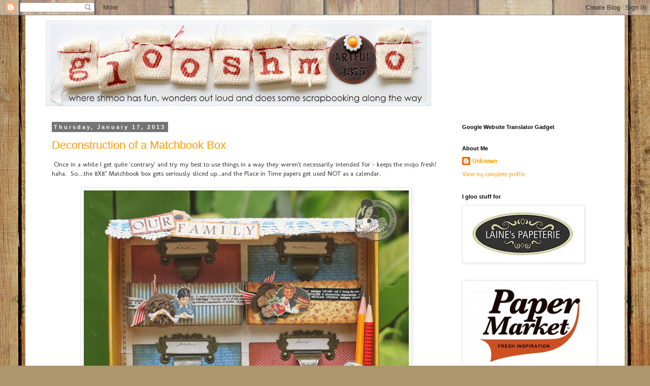

--- FILE ---
content_type: text/html; charset=UTF-8
request_url: https://glooshmoo.blogspot.com/2013/01/
body_size: 20988
content:
<!DOCTYPE html>
<html class='v2' dir='ltr' lang='en'>
<head>
<link href='https://www.blogger.com/static/v1/widgets/335934321-css_bundle_v2.css' rel='stylesheet' type='text/css'/>
<meta content='width=1100' name='viewport'/>
<meta content='text/html; charset=UTF-8' http-equiv='Content-Type'/>
<meta content='blogger' name='generator'/>
<link href='https://glooshmoo.blogspot.com/favicon.ico' rel='icon' type='image/x-icon'/>
<link href='http://glooshmoo.blogspot.com/2013/01/' rel='canonical'/>
<link rel="alternate" type="application/atom+xml" title="glooshmoo - Atom" href="https://glooshmoo.blogspot.com/feeds/posts/default" />
<link rel="alternate" type="application/rss+xml" title="glooshmoo - RSS" href="https://glooshmoo.blogspot.com/feeds/posts/default?alt=rss" />
<link rel="service.post" type="application/atom+xml" title="glooshmoo - Atom" href="https://www.blogger.com/feeds/8877984505911235873/posts/default" />
<!--Can't find substitution for tag [blog.ieCssRetrofitLinks]-->
<meta content='http://glooshmoo.blogspot.com/2013/01/' property='og:url'/>
<meta content='glooshmoo' property='og:title'/>
<meta content='where shmoo plays with gloo, paper and other gooey messy stuff and does some scrapbooking along the way.' property='og:description'/>
<title>glooshmoo: January 2013</title>
<style type='text/css'>@font-face{font-family:'Molengo';font-style:normal;font-weight:400;font-display:swap;src:url(//fonts.gstatic.com/s/molengo/v17/I_uuMpWeuBzZNBtQXb1akwKso5f4bA.woff2)format('woff2');unicode-range:U+0100-02BA,U+02BD-02C5,U+02C7-02CC,U+02CE-02D7,U+02DD-02FF,U+0304,U+0308,U+0329,U+1D00-1DBF,U+1E00-1E9F,U+1EF2-1EFF,U+2020,U+20A0-20AB,U+20AD-20C0,U+2113,U+2C60-2C7F,U+A720-A7FF;}@font-face{font-family:'Molengo';font-style:normal;font-weight:400;font-display:swap;src:url(//fonts.gstatic.com/s/molengo/v17/I_uuMpWeuBzZNBtQXbNakwKso5c.woff2)format('woff2');unicode-range:U+0000-00FF,U+0131,U+0152-0153,U+02BB-02BC,U+02C6,U+02DA,U+02DC,U+0304,U+0308,U+0329,U+2000-206F,U+20AC,U+2122,U+2191,U+2193,U+2212,U+2215,U+FEFF,U+FFFD;}</style>
<style id='page-skin-1' type='text/css'><!--
/*
-----------------------------------------------
Blogger Template Style
Name:     Simple
Designer: Blogger
URL:      www.blogger.com
----------------------------------------------- */
/* Content
----------------------------------------------- */
body {
font: normal normal 12px Molengo;
color: #313131;
background: #ad966c url(//themes.googleusercontent.com/image?id=1ZygE97_U_mmMOtoTGkMZll-JNbyfsqhAUw6zsMRGgk4ZzWbQsBOLV5GkQDV8YuZ0THk0) repeat scroll top center /* Credit: andynwt (http://www.istockphoto.com/googleimages.php?id=8047432&platform=blogger) */;
padding: 0 0 0 0;
}
html body .region-inner {
min-width: 0;
max-width: 100%;
width: auto;
}
h2 {
font-size: 22px;
}
a:link {
text-decoration:none;
color: #ff9900;
}
a:visited {
text-decoration:none;
color: #ff9900;
}
a:hover {
text-decoration:underline;
color: #ff9900;
}
.body-fauxcolumn-outer .fauxcolumn-inner {
background: transparent none repeat scroll top left;
_background-image: none;
}
.body-fauxcolumn-outer .cap-top {
position: absolute;
z-index: 1;
height: 400px;
width: 100%;
}
.body-fauxcolumn-outer .cap-top .cap-left {
width: 100%;
background: transparent none repeat-x scroll top left;
_background-image: none;
}
.content-outer {
-moz-box-shadow: 0 0 0 rgba(0, 0, 0, .15);
-webkit-box-shadow: 0 0 0 rgba(0, 0, 0, .15);
-goog-ms-box-shadow: 0 0 0 #333333;
box-shadow: 0 0 0 rgba(0, 0, 0, .15);
margin-bottom: 1px;
}
.content-inner {
padding: 10px 40px;
}
.content-inner {
background-color: #ffffff;
}
/* Header
----------------------------------------------- */
.header-outer {
background: transparent none repeat-x scroll 0 -400px;
_background-image: none;
}
.Header h1 {
font: normal normal 40px 'Trebuchet MS',Trebuchet,Verdana,sans-serif;
color: #000000;
text-shadow: 0 0 0 rgba(0, 0, 0, .2);
}
.Header h1 a {
color: #000000;
}
.Header .description {
font-size: 18px;
color: #000000;
}
.header-inner .Header .titlewrapper {
padding: 22px 0;
}
.header-inner .Header .descriptionwrapper {
padding: 0 0;
}
/* Tabs
----------------------------------------------- */
.tabs-inner .section:first-child {
border-top: 0 solid #d6d6d6;
}
.tabs-inner .section:first-child ul {
margin-top: -1px;
border-top: 1px solid #d6d6d6;
border-left: 1px solid #d6d6d6;
border-right: 1px solid #d6d6d6;
}
.tabs-inner .widget ul {
background: transparent none repeat-x scroll 0 -800px;
_background-image: none;
border-bottom: 1px solid #d6d6d6;
margin-top: 0;
margin-left: -30px;
margin-right: -30px;
}
.tabs-inner .widget li a {
display: inline-block;
padding: .6em 1em;
font: normal normal 12px Molengo;
color: #000000;
border-left: 1px solid #ffffff;
border-right: 1px solid #d6d6d6;
}
.tabs-inner .widget li:first-child a {
border-left: none;
}
.tabs-inner .widget li.selected a, .tabs-inner .widget li a:hover {
color: #000000;
background-color: #e8e8e8;
text-decoration: none;
}
/* Columns
----------------------------------------------- */
.main-outer {
border-top: 0 solid transparent;
}
.fauxcolumn-left-outer .fauxcolumn-inner {
border-right: 1px solid transparent;
}
.fauxcolumn-right-outer .fauxcolumn-inner {
border-left: 1px solid transparent;
}
/* Headings
----------------------------------------------- */
div.widget > h2,
div.widget h2.title {
margin: 0 0 1em 0;
font: normal bold 11px 'Trebuchet MS',Trebuchet,Verdana,sans-serif;
color: #000000;
}
/* Widgets
----------------------------------------------- */
.widget .zippy {
color: #8a8a8a;
text-shadow: 2px 2px 1px rgba(0, 0, 0, .1);
}
.widget .popular-posts ul {
list-style: none;
}
/* Posts
----------------------------------------------- */
h2.date-header {
font: normal bold 11px Arial, Tahoma, Helvetica, FreeSans, sans-serif;
}
.date-header span {
background-color: #747474;
color: #ffffff;
padding: 0.4em;
letter-spacing: 3px;
margin: inherit;
}
.main-inner {
padding-top: 35px;
padding-bottom: 65px;
}
.main-inner .column-center-inner {
padding: 0 0;
}
.main-inner .column-center-inner .section {
margin: 0 1em;
}
.post {
margin: 0 0 45px 0;
}
h3.post-title, .comments h4 {
font: normal normal 22px 'Trebuchet MS', Trebuchet, sans-serif;
margin: .75em 0 0;
}
.post-body {
font-size: 110%;
line-height: 1.4;
position: relative;
}
.post-body img, .post-body .tr-caption-container, .Profile img, .Image img,
.BlogList .item-thumbnail img {
padding: 2px;
background: #ffffff;
border: 1px solid #e8e8e8;
-moz-box-shadow: 1px 1px 5px rgba(0, 0, 0, .1);
-webkit-box-shadow: 1px 1px 5px rgba(0, 0, 0, .1);
box-shadow: 1px 1px 5px rgba(0, 0, 0, .1);
}
.post-body img, .post-body .tr-caption-container {
padding: 5px;
}
.post-body .tr-caption-container {
color: #313131;
}
.post-body .tr-caption-container img {
padding: 0;
background: transparent;
border: none;
-moz-box-shadow: 0 0 0 rgba(0, 0, 0, .1);
-webkit-box-shadow: 0 0 0 rgba(0, 0, 0, .1);
box-shadow: 0 0 0 rgba(0, 0, 0, .1);
}
.post-header {
margin: 0 0 1.5em;
line-height: 1.6;
font-size: 90%;
}
.post-footer {
margin: 20px -2px 0;
padding: 5px 10px;
color: #313131;
background-color: #e8e8e8;
border-bottom: 1px solid #e8e8e8;
line-height: 1.6;
font-size: 90%;
}
#comments .comment-author {
padding-top: 1.5em;
border-top: 1px solid transparent;
background-position: 0 1.5em;
}
#comments .comment-author:first-child {
padding-top: 0;
border-top: none;
}
.avatar-image-container {
margin: .2em 0 0;
}
#comments .avatar-image-container img {
border: 1px solid #e8e8e8;
}
/* Comments
----------------------------------------------- */
.comments .comments-content .icon.blog-author {
background-repeat: no-repeat;
background-image: url([data-uri]);
}
.comments .comments-content .loadmore a {
border-top: 1px solid #8a8a8a;
border-bottom: 1px solid #8a8a8a;
}
.comments .comment-thread.inline-thread {
background-color: #e8e8e8;
}
.comments .continue {
border-top: 2px solid #8a8a8a;
}
/* Accents
---------------------------------------------- */
.section-columns td.columns-cell {
border-left: 1px solid transparent;
}
.blog-pager {
background: transparent url(//www.blogblog.com/1kt/simple/paging_dot.png) repeat-x scroll top center;
}
.blog-pager-older-link, .home-link,
.blog-pager-newer-link {
background-color: #ffffff;
padding: 5px;
}
.footer-outer {
border-top: 1px dashed #bbbbbb;
}
/* Mobile
----------------------------------------------- */
body.mobile  {
background-size: auto;
}
.mobile .body-fauxcolumn-outer {
background: transparent none repeat scroll top left;
}
.mobile .body-fauxcolumn-outer .cap-top {
background-size: 100% auto;
}
.mobile .content-outer {
-webkit-box-shadow: 0 0 3px rgba(0, 0, 0, .15);
box-shadow: 0 0 3px rgba(0, 0, 0, .15);
}
.mobile .tabs-inner .widget ul {
margin-left: 0;
margin-right: 0;
}
.mobile .post {
margin: 0;
}
.mobile .main-inner .column-center-inner .section {
margin: 0;
}
.mobile .date-header span {
padding: 0.1em 10px;
margin: 0 -10px;
}
.mobile h3.post-title {
margin: 0;
}
.mobile .blog-pager {
background: transparent none no-repeat scroll top center;
}
.mobile .footer-outer {
border-top: none;
}
.mobile .main-inner, .mobile .footer-inner {
background-color: #ffffff;
}
.mobile-index-contents {
color: #313131;
}
.mobile-link-button {
background-color: #ff9900;
}
.mobile-link-button a:link, .mobile-link-button a:visited {
color: #ffffff;
}
.mobile .tabs-inner .section:first-child {
border-top: none;
}
.mobile .tabs-inner .PageList .widget-content {
background-color: #e8e8e8;
color: #000000;
border-top: 1px solid #d6d6d6;
border-bottom: 1px solid #d6d6d6;
}
.mobile .tabs-inner .PageList .widget-content .pagelist-arrow {
border-left: 1px solid #d6d6d6;
}

--></style>
<style id='template-skin-1' type='text/css'><!--
body {
min-width: 1180px;
}
.content-outer, .content-fauxcolumn-outer, .region-inner {
min-width: 1180px;
max-width: 1180px;
_width: 1180px;
}
.main-inner .columns {
padding-left: 0px;
padding-right: 310px;
}
.main-inner .fauxcolumn-center-outer {
left: 0px;
right: 310px;
/* IE6 does not respect left and right together */
_width: expression(this.parentNode.offsetWidth -
parseInt("0px") -
parseInt("310px") + 'px');
}
.main-inner .fauxcolumn-left-outer {
width: 0px;
}
.main-inner .fauxcolumn-right-outer {
width: 310px;
}
.main-inner .column-left-outer {
width: 0px;
right: 100%;
margin-left: -0px;
}
.main-inner .column-right-outer {
width: 310px;
margin-right: -310px;
}
#layout {
min-width: 0;
}
#layout .content-outer {
min-width: 0;
width: 800px;
}
#layout .region-inner {
min-width: 0;
width: auto;
}
body#layout div.add_widget {
padding: 8px;
}
body#layout div.add_widget a {
margin-left: 32px;
}
--></style>
<style>
    body {background-image:url(\/\/themes.googleusercontent.com\/image?id=1ZygE97_U_mmMOtoTGkMZll-JNbyfsqhAUw6zsMRGgk4ZzWbQsBOLV5GkQDV8YuZ0THk0);}
    
@media (max-width: 200px) { body {background-image:url(\/\/themes.googleusercontent.com\/image?id=1ZygE97_U_mmMOtoTGkMZll-JNbyfsqhAUw6zsMRGgk4ZzWbQsBOLV5GkQDV8YuZ0THk0&options=w200);}}
@media (max-width: 400px) and (min-width: 201px) { body {background-image:url(\/\/themes.googleusercontent.com\/image?id=1ZygE97_U_mmMOtoTGkMZll-JNbyfsqhAUw6zsMRGgk4ZzWbQsBOLV5GkQDV8YuZ0THk0&options=w400);}}
@media (max-width: 800px) and (min-width: 401px) { body {background-image:url(\/\/themes.googleusercontent.com\/image?id=1ZygE97_U_mmMOtoTGkMZll-JNbyfsqhAUw6zsMRGgk4ZzWbQsBOLV5GkQDV8YuZ0THk0&options=w800);}}
@media (max-width: 1200px) and (min-width: 801px) { body {background-image:url(\/\/themes.googleusercontent.com\/image?id=1ZygE97_U_mmMOtoTGkMZll-JNbyfsqhAUw6zsMRGgk4ZzWbQsBOLV5GkQDV8YuZ0THk0&options=w1200);}}
/* Last tag covers anything over one higher than the previous max-size cap. */
@media (min-width: 1201px) { body {background-image:url(\/\/themes.googleusercontent.com\/image?id=1ZygE97_U_mmMOtoTGkMZll-JNbyfsqhAUw6zsMRGgk4ZzWbQsBOLV5GkQDV8YuZ0THk0&options=w1600);}}
  </style>
<link href='https://www.blogger.com/dyn-css/authorization.css?targetBlogID=8877984505911235873&amp;zx=7631a7cc-cde2-4584-9243-02f9c2b6d5ce' media='none' onload='if(media!=&#39;all&#39;)media=&#39;all&#39;' rel='stylesheet'/><noscript><link href='https://www.blogger.com/dyn-css/authorization.css?targetBlogID=8877984505911235873&amp;zx=7631a7cc-cde2-4584-9243-02f9c2b6d5ce' rel='stylesheet'/></noscript>
<meta name='google-adsense-platform-account' content='ca-host-pub-1556223355139109'/>
<meta name='google-adsense-platform-domain' content='blogspot.com'/>

</head>
<body class='loading variant-simplysimple'>
<div class='navbar section' id='navbar' name='Navbar'><div class='widget Navbar' data-version='1' id='Navbar1'><script type="text/javascript">
    function setAttributeOnload(object, attribute, val) {
      if(window.addEventListener) {
        window.addEventListener('load',
          function(){ object[attribute] = val; }, false);
      } else {
        window.attachEvent('onload', function(){ object[attribute] = val; });
      }
    }
  </script>
<div id="navbar-iframe-container"></div>
<script type="text/javascript" src="https://apis.google.com/js/platform.js"></script>
<script type="text/javascript">
      gapi.load("gapi.iframes:gapi.iframes.style.bubble", function() {
        if (gapi.iframes && gapi.iframes.getContext) {
          gapi.iframes.getContext().openChild({
              url: 'https://www.blogger.com/navbar/8877984505911235873?origin\x3dhttps://glooshmoo.blogspot.com',
              where: document.getElementById("navbar-iframe-container"),
              id: "navbar-iframe"
          });
        }
      });
    </script><script type="text/javascript">
(function() {
var script = document.createElement('script');
script.type = 'text/javascript';
script.src = '//pagead2.googlesyndication.com/pagead/js/google_top_exp.js';
var head = document.getElementsByTagName('head')[0];
if (head) {
head.appendChild(script);
}})();
</script>
</div></div>
<div class='body-fauxcolumns'>
<div class='fauxcolumn-outer body-fauxcolumn-outer'>
<div class='cap-top'>
<div class='cap-left'></div>
<div class='cap-right'></div>
</div>
<div class='fauxborder-left'>
<div class='fauxborder-right'></div>
<div class='fauxcolumn-inner'>
</div>
</div>
<div class='cap-bottom'>
<div class='cap-left'></div>
<div class='cap-right'></div>
</div>
</div>
</div>
<div class='content'>
<div class='content-fauxcolumns'>
<div class='fauxcolumn-outer content-fauxcolumn-outer'>
<div class='cap-top'>
<div class='cap-left'></div>
<div class='cap-right'></div>
</div>
<div class='fauxborder-left'>
<div class='fauxborder-right'></div>
<div class='fauxcolumn-inner'>
</div>
</div>
<div class='cap-bottom'>
<div class='cap-left'></div>
<div class='cap-right'></div>
</div>
</div>
</div>
<div class='content-outer'>
<div class='content-cap-top cap-top'>
<div class='cap-left'></div>
<div class='cap-right'></div>
</div>
<div class='fauxborder-left content-fauxborder-left'>
<div class='fauxborder-right content-fauxborder-right'></div>
<div class='content-inner'>
<header>
<div class='header-outer'>
<div class='header-cap-top cap-top'>
<div class='cap-left'></div>
<div class='cap-right'></div>
</div>
<div class='fauxborder-left header-fauxborder-left'>
<div class='fauxborder-right header-fauxborder-right'></div>
<div class='region-inner header-inner'>
<div class='header section' id='header' name='Header'><div class='widget Header' data-version='1' id='Header1'>
<div id='header-inner'>
<a href='https://glooshmoo.blogspot.com/' style='display: block'>
<img alt='glooshmoo' height='169px; ' id='Header1_headerimg' src='https://blogger.googleusercontent.com/img/b/R29vZ2xl/AVvXsEjePfBWrL1TH6Qo6fA_OW_GyBTOuJWh1x0-1qafEZVD0hFAK5-3xrnClf5IMCCFRUSq2ucQ5ISLOjER-DjgI_Kyd6-drwpc8MyNk4wCSmoML59Ytr1x8Ua_lElaiWwbMY3WC_cLOUOTcD59/s760/blogheader3+compressed.jpg' style='display: block' width='760px; '/>
</a>
</div>
</div></div>
</div>
</div>
<div class='header-cap-bottom cap-bottom'>
<div class='cap-left'></div>
<div class='cap-right'></div>
</div>
</div>
</header>
<div class='tabs-outer'>
<div class='tabs-cap-top cap-top'>
<div class='cap-left'></div>
<div class='cap-right'></div>
</div>
<div class='fauxborder-left tabs-fauxborder-left'>
<div class='fauxborder-right tabs-fauxborder-right'></div>
<div class='region-inner tabs-inner'>
<div class='tabs no-items section' id='crosscol' name='Cross-Column'></div>
<div class='tabs no-items section' id='crosscol-overflow' name='Cross-Column 2'></div>
</div>
</div>
<div class='tabs-cap-bottom cap-bottom'>
<div class='cap-left'></div>
<div class='cap-right'></div>
</div>
</div>
<div class='main-outer'>
<div class='main-cap-top cap-top'>
<div class='cap-left'></div>
<div class='cap-right'></div>
</div>
<div class='fauxborder-left main-fauxborder-left'>
<div class='fauxborder-right main-fauxborder-right'></div>
<div class='region-inner main-inner'>
<div class='columns fauxcolumns'>
<div class='fauxcolumn-outer fauxcolumn-center-outer'>
<div class='cap-top'>
<div class='cap-left'></div>
<div class='cap-right'></div>
</div>
<div class='fauxborder-left'>
<div class='fauxborder-right'></div>
<div class='fauxcolumn-inner'>
</div>
</div>
<div class='cap-bottom'>
<div class='cap-left'></div>
<div class='cap-right'></div>
</div>
</div>
<div class='fauxcolumn-outer fauxcolumn-left-outer'>
<div class='cap-top'>
<div class='cap-left'></div>
<div class='cap-right'></div>
</div>
<div class='fauxborder-left'>
<div class='fauxborder-right'></div>
<div class='fauxcolumn-inner'>
</div>
</div>
<div class='cap-bottom'>
<div class='cap-left'></div>
<div class='cap-right'></div>
</div>
</div>
<div class='fauxcolumn-outer fauxcolumn-right-outer'>
<div class='cap-top'>
<div class='cap-left'></div>
<div class='cap-right'></div>
</div>
<div class='fauxborder-left'>
<div class='fauxborder-right'></div>
<div class='fauxcolumn-inner'>
</div>
</div>
<div class='cap-bottom'>
<div class='cap-left'></div>
<div class='cap-right'></div>
</div>
</div>
<!-- corrects IE6 width calculation -->
<div class='columns-inner'>
<div class='column-center-outer'>
<div class='column-center-inner'>
<div class='main section' id='main' name='Main'><div class='widget Blog' data-version='1' id='Blog1'>
<div class='blog-posts hfeed'>

          <div class="date-outer">
        
<h2 class='date-header'><span>Thursday, January 17, 2013</span></h2>

          <div class="date-posts">
        
<div class='post-outer'>
<div class='post hentry uncustomized-post-template' itemprop='blogPost' itemscope='itemscope' itemtype='http://schema.org/BlogPosting'>
<meta content='https://blogger.googleusercontent.com/img/b/R29vZ2xl/AVvXsEgoGULB-ZT6tvbIu3bl4Cm0WM48coamgb-e2EpZTizi9e7nhQIj0EY5-K6JKoNQKb_sCP-LHebli4vem9YWCv52YhINwxJG0rbzh48Qz7TJ1D3VKu43DuDK6j3fPyYVcECfSebuXRjkH7am/s640/Graphic45+Sharon+Ngoo+8X8+box+Place+in+Time.jpg' itemprop='image_url'/>
<meta content='8877984505911235873' itemprop='blogId'/>
<meta content='204138086926844185' itemprop='postId'/>
<a name='204138086926844185'></a>
<h3 class='post-title entry-title' itemprop='name'>
<a href='https://glooshmoo.blogspot.com/2013/01/deconstruction-of-matchbook-box.html'>Deconstruction of a Matchbook Box</a>
</h3>
<div class='post-header'>
<div class='post-header-line-1'></div>
</div>
<div class='post-body entry-content' id='post-body-204138086926844185' itemprop='description articleBody'>
&nbsp;Once in a while I get quite 'contrary' and try my best to use things in a way they weren't necessarily intended for - keeps the mojo fresh! haha. &nbsp;So....the 8X8" Matchbook box gets seriously sliced up...and the Place in Time papers get used NOT as a calendar. <br />
<br />
<div class="separator" style="clear: both; text-align: center;">
<a href="https://blogger.googleusercontent.com/img/b/R29vZ2xl/AVvXsEgoGULB-ZT6tvbIu3bl4Cm0WM48coamgb-e2EpZTizi9e7nhQIj0EY5-K6JKoNQKb_sCP-LHebli4vem9YWCv52YhINwxJG0rbzh48Qz7TJ1D3VKu43DuDK6j3fPyYVcECfSebuXRjkH7am/s1600/Graphic45+Sharon+Ngoo+8X8+box+Place+in+Time.jpg" imageanchor="1" style="margin-left: 1em; margin-right: 1em;"><img border="0" height="636" src="https://blogger.googleusercontent.com/img/b/R29vZ2xl/AVvXsEgoGULB-ZT6tvbIu3bl4Cm0WM48coamgb-e2EpZTizi9e7nhQIj0EY5-K6JKoNQKb_sCP-LHebli4vem9YWCv52YhINwxJG0rbzh48Qz7TJ1D3VKu43DuDK6j3fPyYVcECfSebuXRjkH7am/s640/Graphic45+Sharon+Ngoo+8X8+box+Place+in+Time.jpg" width="640" /></a></div>
<br />
<b>Deconstruction deconstructed:</b><br />
<span style="background-color: white; color: #222222;"><span style="font-family: Times, Times New Roman, serif;">I removed the upper half of the outer cover leaving only the bottom portion and decided it would make a cool holder for paper and pencils. &nbsp;The idea evolved from there and so I ended up with a Family Mail Box - a place where family members can leave notes for each other - complete with little mailboxes for each person and a place for papers and pencils too!</span></span><br />
<span style="background-color: white; color: #222222;"><span style="font-family: Times, Times New Roman, serif;"><br /></span></span>
<div class="separator" style="clear: both; text-align: center;">
<a href="https://blogger.googleusercontent.com/img/b/R29vZ2xl/AVvXsEjA3wWePqu8kqg1gSZEin40quZY5wGbtw6lKBSLz86W99kssldBMWKjPMueOUmKN65O04fDkJclFbG20qV_1r_FuKufRTwhDcd63xrB3sGITpEA9i-fSJrcWcPMLvyWD6hH7nHwXOAXK7Xv/s1600/Graphic45+Sharon+Ngoo+8X8+box+Place+in+Time(detail2).jpg" imageanchor="1" style="margin-left: 1em; margin-right: 1em;"><img border="0" height="640" src="https://blogger.googleusercontent.com/img/b/R29vZ2xl/AVvXsEjA3wWePqu8kqg1gSZEin40quZY5wGbtw6lKBSLz86W99kssldBMWKjPMueOUmKN65O04fDkJclFbG20qV_1r_FuKufRTwhDcd63xrB3sGITpEA9i-fSJrcWcPMLvyWD6hH7nHwXOAXK7Xv/s640/Graphic45+Sharon+Ngoo+8X8+box+Place+in+Time(detail2).jpg" width="425" /></a></div>
<br />
<div class="separator" style="clear: both; text-align: center;">
<a href="https://blogger.googleusercontent.com/img/b/R29vZ2xl/AVvXsEinXzzhZtsOCVYPsqHICzK8IoK4j183-iPJkcYAF-kxMpgAlmRZt6e6HnReVN4pOmxjgwUwEIUf04nqfOcnOSpMt99Ux03b97oHfQlL16z_AJOnP2lLQdyzXukkkOuJVGuSWqSWHZYpqDsE/s1600/Graphic45+Sharon+Ngoo+8X8+box+Place+in+Time+(detail3).jpg" imageanchor="1" style="margin-left: 1em; margin-right: 1em;"><img border="0" height="426" src="https://blogger.googleusercontent.com/img/b/R29vZ2xl/AVvXsEinXzzhZtsOCVYPsqHICzK8IoK4j183-iPJkcYAF-kxMpgAlmRZt6e6HnReVN4pOmxjgwUwEIUf04nqfOcnOSpMt99Ux03b97oHfQlL16z_AJOnP2lLQdyzXukkkOuJVGuSWqSWHZYpqDsE/s640/Graphic45+Sharon+Ngoo+8X8+box+Place+in+Time+(detail3).jpg" width="640" /></a></div>
<br />
<div class="separator" style="clear: both; text-align: center;">
<a href="https://blogger.googleusercontent.com/img/b/R29vZ2xl/AVvXsEhg09-5Vj3zpEZZe-wJnz9FGGTmkVwPb5IjQ2ehyyG59ECXNMihgD3_x4R7HBN7DwyZ0PYSvygDup5OoH4W2berxgzA34uyih5vyVflGeLtsckVQ-Ti7IyG_AHhFR_oAvUFVKNCUgibbIdB/s1600/Graphic45+Sharon+Ngoo+8X8+box+Place+in+Time+(detail1).jpg" imageanchor="1" style="margin-left: 1em; margin-right: 1em;"><img border="0" height="426" src="https://blogger.googleusercontent.com/img/b/R29vZ2xl/AVvXsEhg09-5Vj3zpEZZe-wJnz9FGGTmkVwPb5IjQ2ehyyG59ECXNMihgD3_x4R7HBN7DwyZ0PYSvygDup5OoH4W2berxgzA34uyih5vyVflGeLtsckVQ-Ti7IyG_AHhFR_oAvUFVKNCUgibbIdB/s640/Graphic45+Sharon+Ngoo+8X8+box+Place+in+Time+(detail1).jpg" width="640" /></a></div>
<br />
<u style="color: #222222; font-family: arial, sans-serif; font-size: 13px;">Supplies:</u><br />
<br />
<div style="background-color: white; color: #222222; font-family: arial, sans-serif; font-size: 13px;">
1. &nbsp;<a href="http://www.g45papers.com/graphic-45-staples-category/8x8-matchbook-box" style="color: #1155cc;" target="_blank">8X8" Matchbook Box</a></div>
<div style="background-color: white; color: #222222; font-family: arial, sans-serif; font-size: 13px;">
<b>Papers from Place in Time Collection</b></div>
<div style="background-color: white; color: #222222; font-family: arial, sans-serif; font-size: 13px;">
1. &nbsp;<a href="http://www.g45papers.com/place-in-time-category/july-cut-aparts" style="color: #1155cc;" target="_blank">July Cut Aparts</a></div>
<div style="background-color: white; color: #222222; font-family: arial, sans-serif; font-size: 13px;">
2. &nbsp;<a href="http://www.g45papers.com/place-in-time-category/august-cut-aparts" style="color: #1155cc;" target="_blank">August Cut Aparts</a></div>
<div style="background-color: white; color: #222222; font-family: arial, sans-serif; font-size: 13px;">
3. &nbsp;<a href="http://www.g45papers.com/place-in-time-category/august-foundation" style="color: #1155cc;" target="_blank">August Foundation</a></div>
<div style="background-color: white; color: #222222; font-family: arial, sans-serif; font-size: 13px;">
4. &nbsp;<a href="http://www.g45papers.com/place-in-time-category/september-cut-aparts" style="color: #1155cc;" target="_blank">September Cut Aparts</a></div>
<div style="background-color: white; color: #222222; font-family: arial, sans-serif; font-size: 13px;">
5. &nbsp;<a href="http://www.g45papers.com/place-in-time-category/february-cut-aparts" style="color: #1155cc;" target="_blank">February Cut Aparts</a></div>
<div style="background-color: white; color: #222222; font-family: arial, sans-serif; font-size: 13px;">
6. &nbsp;<a href="http://www.g45papers.com/place-in-time-category/november-foundation" style="color: #1155cc;" target="_blank">November Foundation (8X8)</a></div>
<div style="background-color: white; color: #222222; font-family: arial, sans-serif; font-size: 13px;">
7. &nbsp;Various foundation papers (cut up to make note paper)</div>
<div style="background-color: white; color: #222222; font-family: arial, sans-serif; font-size: 13px;">
<b>Embellishments</b></div>
<div style="background-color: white; color: #222222; font-family: arial, sans-serif; font-size: 13px;">
1. &nbsp;<a href="http://www.g45papers.com/graphic-45-staples-category/ornate-metal-label-holder" style="color: #1155cc;" target="_blank">Ornate Metal Label Holder</a></div>
<div style="background-color: white; color: #222222; font-family: arial, sans-serif; font-size: 13px;">
2. &nbsp;<a href="http://www.g45papers.com/graphic-45-staples-category/trim-staples" style="color: #1155cc;" target="_blank">Trim Staples</a></div>
<div style="background-color: white; color: #222222; font-family: arial, sans-serif; font-size: 13px;">
3. &nbsp;<a href="http://www.g45papers.com/graphic-45-staples-category/chipboard-button-staples" style="color: #1155cc;" target="_blank">Chipboard Button Staples</a></div>
<div style="background-color: white; color: #222222; font-family: arial, sans-serif; font-size: 13px;">
4. &nbsp;<a href="http://www.g45papers.com/graphic-45-staples-category/alphabet-sticker-staples" style="color: #1155cc;" target="_blank">Alphabet Sticker Staples</a></div>
<div style="background-color: white; color: #222222; font-family: arial, sans-serif; font-size: 13px;">
5. &nbsp;<a href="http://www.g45papers.com/place-in-time-category/place-in-time-stickers-alphabet" style="color: #1155cc;" target="_blank">Place in Time Stickers Alphabet</a></div>
<div style="background-color: white; color: #222222; font-family: arial, sans-serif; font-size: 13px;">
<b>Others</b></div>
<div style="background-color: white; color: #222222; font-family: arial, sans-serif; font-size: 13px;">
1. &nbsp;May Arts</div>
<div style="background-color: white; color: #222222; font-family: arial, sans-serif; font-size: 13px;">
2. &nbsp;Paint - Liquitex</div>
<div style='clear: both;'></div>
</div>
<div class='post-footer'>
<div class='post-footer-line post-footer-line-1'>
<span class='post-author vcard'>
</span>
<span class='post-timestamp'>
at
<meta content='http://glooshmoo.blogspot.com/2013/01/deconstruction-of-matchbook-box.html' itemprop='url'/>
<a class='timestamp-link' href='https://glooshmoo.blogspot.com/2013/01/deconstruction-of-matchbook-box.html' rel='bookmark' title='permanent link'><abbr class='published' itemprop='datePublished' title='2013-01-17T20:00:00+08:00'>8:00&#8239;PM</abbr></a>
</span>
<span class='post-comment-link'>
<a class='comment-link' href='https://www.blogger.com/comment/fullpage/post/8877984505911235873/204138086926844185' onclick='javascript:window.open(this.href, "bloggerPopup", "toolbar=0,location=0,statusbar=1,menubar=0,scrollbars=yes,width=640,height=500"); return false;'>
5 comments:
  </a>
</span>
<span class='post-icons'>
<span class='item-action'>
<a href='https://www.blogger.com/email-post/8877984505911235873/204138086926844185' title='Email Post'>
<img alt='' class='icon-action' height='13' src='https://resources.blogblog.com/img/icon18_email.gif' width='18'/>
</a>
</span>
<span class='item-control blog-admin pid-1399785672'>
<a href='https://www.blogger.com/post-edit.g?blogID=8877984505911235873&postID=204138086926844185&from=pencil' title='Edit Post'>
<img alt='' class='icon-action' height='18' src='https://resources.blogblog.com/img/icon18_edit_allbkg.gif' width='18'/>
</a>
</span>
</span>
<div class='post-share-buttons goog-inline-block'>
<a class='goog-inline-block share-button sb-email' href='https://www.blogger.com/share-post.g?blogID=8877984505911235873&postID=204138086926844185&target=email' target='_blank' title='Email This'><span class='share-button-link-text'>Email This</span></a><a class='goog-inline-block share-button sb-blog' href='https://www.blogger.com/share-post.g?blogID=8877984505911235873&postID=204138086926844185&target=blog' onclick='window.open(this.href, "_blank", "height=270,width=475"); return false;' target='_blank' title='BlogThis!'><span class='share-button-link-text'>BlogThis!</span></a><a class='goog-inline-block share-button sb-twitter' href='https://www.blogger.com/share-post.g?blogID=8877984505911235873&postID=204138086926844185&target=twitter' target='_blank' title='Share to X'><span class='share-button-link-text'>Share to X</span></a><a class='goog-inline-block share-button sb-facebook' href='https://www.blogger.com/share-post.g?blogID=8877984505911235873&postID=204138086926844185&target=facebook' onclick='window.open(this.href, "_blank", "height=430,width=640"); return false;' target='_blank' title='Share to Facebook'><span class='share-button-link-text'>Share to Facebook</span></a><a class='goog-inline-block share-button sb-pinterest' href='https://www.blogger.com/share-post.g?blogID=8877984505911235873&postID=204138086926844185&target=pinterest' target='_blank' title='Share to Pinterest'><span class='share-button-link-text'>Share to Pinterest</span></a>
</div>
</div>
<div class='post-footer-line post-footer-line-2'>
<span class='post-labels'>
</span>
</div>
<div class='post-footer-line post-footer-line-3'>
<span class='post-location'>
</span>
</div>
</div>
</div>
</div>

          </div></div>
        

          <div class="date-outer">
        
<h2 class='date-header'><span>Monday, January 14, 2013</span></h2>

          <div class="date-posts">
        
<div class='post-outer'>
<div class='post hentry uncustomized-post-template' itemprop='blogPost' itemscope='itemscope' itemtype='http://schema.org/BlogPosting'>
<meta content='https://blogger.googleusercontent.com/img/b/R29vZ2xl/AVvXsEgSm0xUwVhmHi7iqt90LPdWo7rpm-MpW6ZZ0zYMmbRcbrwoa3aE9X4xlPWGPDzw9S1-ajPxRhemLhw7OB3nAPH8Ld-B-FJX1T5vdS8XQ_B0mxE5gESFkycXfvAgk2ZiBlqy_15dYKbECvOH/s640/faith+journal.jpg' itemprop='image_url'/>
<meta content='8877984505911235873' itemprop='blogId'/>
<meta content='412220988097983781' itemprop='postId'/>
<a name='412220988097983781'></a>
<h3 class='post-title entry-title' itemprop='name'>
<a href='https://glooshmoo.blogspot.com/2013/01/this-one-is-for-me.html'>This One is For Me</a>
</h3>
<div class='post-header'>
<div class='post-header-line-1'></div>
</div>
<div class='post-body entry-content' id='post-body-412220988097983781' itemprop='description articleBody'>
A messy journal filled with random thoughts about God and life and such.... &nbsp;I think the messiness of all the paint and mediums matches the state of my headspace....yes, it is very messy in there.<br />
<br />
<div class="separator" style="clear: both; text-align: center;">
<a href="https://blogger.googleusercontent.com/img/b/R29vZ2xl/AVvXsEgSm0xUwVhmHi7iqt90LPdWo7rpm-MpW6ZZ0zYMmbRcbrwoa3aE9X4xlPWGPDzw9S1-ajPxRhemLhw7OB3nAPH8Ld-B-FJX1T5vdS8XQ_B0mxE5gESFkycXfvAgk2ZiBlqy_15dYKbECvOH/s1600/faith+journal.jpg" imageanchor="1" style="margin-left: 1em; margin-right: 1em;"><img border="0" height="640" src="https://blogger.googleusercontent.com/img/b/R29vZ2xl/AVvXsEgSm0xUwVhmHi7iqt90LPdWo7rpm-MpW6ZZ0zYMmbRcbrwoa3aE9X4xlPWGPDzw9S1-ajPxRhemLhw7OB3nAPH8Ld-B-FJX1T5vdS8XQ_B0mxE5gESFkycXfvAgk2ZiBlqy_15dYKbECvOH/s640/faith+journal.jpg" width="426" /></a></div>
<br />
<div class="separator" style="clear: both; text-align: center;">
<a href="https://blogger.googleusercontent.com/img/b/R29vZ2xl/AVvXsEj8FovbE8Ej1JtBTbIeZJL4X0PLCjlau8mlHWdyc-z_M7jh7nGTgdCAju5glK9f5f0jp4e5T94akYFr5sUnEZcj71lgeSDmBoLWhWd9pBWPbCdaL2wT65c2_v_XU_pSOUUWQqRW4BKuEg0E/s1600/faith+journal+detail.jpg" imageanchor="1" style="margin-left: 1em; margin-right: 1em;"><img border="0" height="476" src="https://blogger.googleusercontent.com/img/b/R29vZ2xl/AVvXsEj8FovbE8Ej1JtBTbIeZJL4X0PLCjlau8mlHWdyc-z_M7jh7nGTgdCAju5glK9f5f0jp4e5T94akYFr5sUnEZcj71lgeSDmBoLWhWd9pBWPbCdaL2wT65c2_v_XU_pSOUUWQqRW4BKuEg0E/s640/faith+journal+detail.jpg" width="640" /></a></div>
<br />
Messiness is very liberating... you can't tell which ones are 'mistakes' and which ones are 'designs'<br />
<div class="separator" style="clear: both; text-align: center;">
<a href="https://blogger.googleusercontent.com/img/b/R29vZ2xl/AVvXsEgRJRmLFBVENh5mYL9Y8JIRMSKoeanexS8GEND0EjqAsk101esVUDfxfCJNQvaYQpQEz1M79TCBab24vQXCkG887wmfZpdfPhPKUSYOJd7IJFDwLAVR8E6_4fi6RAm3DWqIknxDUBS_8CB8/s1600/faith+journal+pg4.jpg" imageanchor="1" style="margin-left: 1em; margin-right: 1em;"><img border="0" height="640" src="https://blogger.googleusercontent.com/img/b/R29vZ2xl/AVvXsEgRJRmLFBVENh5mYL9Y8JIRMSKoeanexS8GEND0EjqAsk101esVUDfxfCJNQvaYQpQEz1M79TCBab24vQXCkG887wmfZpdfPhPKUSYOJd7IJFDwLAVR8E6_4fi6RAm3DWqIknxDUBS_8CB8/s640/faith+journal+pg4.jpg" width="474" /></a></div>
<br />
<div class="separator" style="clear: both; text-align: center;">
<a href="https://blogger.googleusercontent.com/img/b/R29vZ2xl/AVvXsEhj4xq6TjCDQQvxBB8E1j9BnBm5EqzAU5cNmQ_NtH46-X8P4ktBvSLKSVV265YvLJgIa3ko1kVBm9ac0vpOWKYbpCLFsVktdrpELvgwmahM21NpP4-I3BNuF5vYE4jEWO-noxHE26XXvM2s/s1600/faith+journal+pg6.jpg" imageanchor="1" style="margin-left: 1em; margin-right: 1em;"><img border="0" height="640" src="https://blogger.googleusercontent.com/img/b/R29vZ2xl/AVvXsEhj4xq6TjCDQQvxBB8E1j9BnBm5EqzAU5cNmQ_NtH46-X8P4ktBvSLKSVV265YvLJgIa3ko1kVBm9ac0vpOWKYbpCLFsVktdrpELvgwmahM21NpP4-I3BNuF5vYE4jEWO-noxHE26XXvM2s/s640/faith+journal+pg6.jpg" width="460" /></a></div>
<br />
<div class="separator" style="clear: both; text-align: center;">
<a href="https://blogger.googleusercontent.com/img/b/R29vZ2xl/AVvXsEjmhUz6H4AXhF8-rZVCw5cj6WTXa5JDX0B-eI0qdg87QOc78zeuhJF2sxhaTIwwm4ETfz8ldravqOZblw_G3PAb6jqG3W6ZPMhrmXyqa27iV_tmywjHpETzVntX1UU0H-aeaDypN5yuuJf5/s1600/faith+journal+pg5.jpg" imageanchor="1" style="margin-left: 1em; margin-right: 1em;"><img border="0" height="640" src="https://blogger.googleusercontent.com/img/b/R29vZ2xl/AVvXsEjmhUz6H4AXhF8-rZVCw5cj6WTXa5JDX0B-eI0qdg87QOc78zeuhJF2sxhaTIwwm4ETfz8ldravqOZblw_G3PAb6jqG3W6ZPMhrmXyqa27iV_tmywjHpETzVntX1UU0H-aeaDypN5yuuJf5/s640/faith+journal+pg5.jpg" width="468" /></a></div>
<br />
<div class="separator" style="clear: both; text-align: center;">
<a href="https://blogger.googleusercontent.com/img/b/R29vZ2xl/AVvXsEhZwyFcAqFQ0CqVqbr5LV6aSKdpFiff9PYQ7XNie0zfJJtvGlujNrOUxOhOkqOY4giRPLPHDHYHBgHR55lFShvIiS-XgIIErtol16t-KkEhFeH3fPDQXnfJzQILcIaenDYi8YsqiTPu1LkJ/s1600/faith+journal+pg7.jpg" imageanchor="1" style="margin-left: 1em; margin-right: 1em;"><img border="0" height="510" src="https://blogger.googleusercontent.com/img/b/R29vZ2xl/AVvXsEhZwyFcAqFQ0CqVqbr5LV6aSKdpFiff9PYQ7XNie0zfJJtvGlujNrOUxOhOkqOY4giRPLPHDHYHBgHR55lFShvIiS-XgIIErtol16t-KkEhFeH3fPDQXnfJzQILcIaenDYi8YsqiTPu1LkJ/s640/faith+journal+pg7.jpg" width="640" /></a></div>
<br />
<div class="separator" style="clear: both; text-align: center;">
<a href="https://blogger.googleusercontent.com/img/b/R29vZ2xl/AVvXsEgQko4rOp6ztP2Kitfoq8-imPCxJ7jzBuWV7X-QIQKt1Do9cL7dTLWNabjefgzA8sJMpkFw7SKjfUsnw8ovXQkrt46hoIS7JyIWQq7P5kkoeOU1NWDK65_035ZIiMwB6SCTsQ4uF9JUssyg/s1600/faith+journal+pg1.jpg" imageanchor="1" style="margin-left: 1em; margin-right: 1em;"><img border="0" height="640" src="https://blogger.googleusercontent.com/img/b/R29vZ2xl/AVvXsEgQko4rOp6ztP2Kitfoq8-imPCxJ7jzBuWV7X-QIQKt1Do9cL7dTLWNabjefgzA8sJMpkFw7SKjfUsnw8ovXQkrt46hoIS7JyIWQq7P5kkoeOU1NWDK65_035ZIiMwB6SCTsQ4uF9JUssyg/s640/faith+journal+pg1.jpg" width="494" /></a></div>
<div class="separator" style="clear: both; text-align: center;">
<br /></div>
<div class="separator" style="clear: both; text-align: center;">
<a href="https://blogger.googleusercontent.com/img/b/R29vZ2xl/AVvXsEizDWBsRa8RIryDHhAoxqiVGDkI5X9LAIgk2BD1mEHNwlFL_qg8WRwLA8PhAySqRgfrRr5gIGLtvl5W3zmPT-d1Gk7aFtOUrWd-ybVvBv241vvbm-ToR-VyRhMsGNxHlcTw9wGOtQEFbOPp/s1600/faith+journal+pg+2.jpg" imageanchor="1" style="margin-left: 1em; margin-right: 1em;"><img border="0" height="640" src="https://blogger.googleusercontent.com/img/b/R29vZ2xl/AVvXsEizDWBsRa8RIryDHhAoxqiVGDkI5X9LAIgk2BD1mEHNwlFL_qg8WRwLA8PhAySqRgfrRr5gIGLtvl5W3zmPT-d1Gk7aFtOUrWd-ybVvBv241vvbm-ToR-VyRhMsGNxHlcTw9wGOtQEFbOPp/s640/faith+journal+pg+2.jpg" width="498" /></a></div>
<div class="separator" style="clear: both; text-align: center;">
<br /></div>
Mess is Best...
<div style='clear: both;'></div>
</div>
<div class='post-footer'>
<div class='post-footer-line post-footer-line-1'>
<span class='post-author vcard'>
</span>
<span class='post-timestamp'>
at
<meta content='http://glooshmoo.blogspot.com/2013/01/this-one-is-for-me.html' itemprop='url'/>
<a class='timestamp-link' href='https://glooshmoo.blogspot.com/2013/01/this-one-is-for-me.html' rel='bookmark' title='permanent link'><abbr class='published' itemprop='datePublished' title='2013-01-14T09:00:00+08:00'>9:00&#8239;AM</abbr></a>
</span>
<span class='post-comment-link'>
<a class='comment-link' href='https://www.blogger.com/comment/fullpage/post/8877984505911235873/412220988097983781' onclick='javascript:window.open(this.href, "bloggerPopup", "toolbar=0,location=0,statusbar=1,menubar=0,scrollbars=yes,width=640,height=500"); return false;'>
6 comments:
  </a>
</span>
<span class='post-icons'>
<span class='item-action'>
<a href='https://www.blogger.com/email-post/8877984505911235873/412220988097983781' title='Email Post'>
<img alt='' class='icon-action' height='13' src='https://resources.blogblog.com/img/icon18_email.gif' width='18'/>
</a>
</span>
<span class='item-control blog-admin pid-1399785672'>
<a href='https://www.blogger.com/post-edit.g?blogID=8877984505911235873&postID=412220988097983781&from=pencil' title='Edit Post'>
<img alt='' class='icon-action' height='18' src='https://resources.blogblog.com/img/icon18_edit_allbkg.gif' width='18'/>
</a>
</span>
</span>
<div class='post-share-buttons goog-inline-block'>
<a class='goog-inline-block share-button sb-email' href='https://www.blogger.com/share-post.g?blogID=8877984505911235873&postID=412220988097983781&target=email' target='_blank' title='Email This'><span class='share-button-link-text'>Email This</span></a><a class='goog-inline-block share-button sb-blog' href='https://www.blogger.com/share-post.g?blogID=8877984505911235873&postID=412220988097983781&target=blog' onclick='window.open(this.href, "_blank", "height=270,width=475"); return false;' target='_blank' title='BlogThis!'><span class='share-button-link-text'>BlogThis!</span></a><a class='goog-inline-block share-button sb-twitter' href='https://www.blogger.com/share-post.g?blogID=8877984505911235873&postID=412220988097983781&target=twitter' target='_blank' title='Share to X'><span class='share-button-link-text'>Share to X</span></a><a class='goog-inline-block share-button sb-facebook' href='https://www.blogger.com/share-post.g?blogID=8877984505911235873&postID=412220988097983781&target=facebook' onclick='window.open(this.href, "_blank", "height=430,width=640"); return false;' target='_blank' title='Share to Facebook'><span class='share-button-link-text'>Share to Facebook</span></a><a class='goog-inline-block share-button sb-pinterest' href='https://www.blogger.com/share-post.g?blogID=8877984505911235873&postID=412220988097983781&target=pinterest' target='_blank' title='Share to Pinterest'><span class='share-button-link-text'>Share to Pinterest</span></a>
</div>
</div>
<div class='post-footer-line post-footer-line-2'>
<span class='post-labels'>
</span>
</div>
<div class='post-footer-line post-footer-line-3'>
<span class='post-location'>
</span>
</div>
</div>
</div>
</div>

          </div></div>
        

          <div class="date-outer">
        
<h2 class='date-header'><span>Thursday, January 10, 2013</span></h2>

          <div class="date-posts">
        
<div class='post-outer'>
<div class='post hentry uncustomized-post-template' itemprop='blogPost' itemscope='itemscope' itemtype='http://schema.org/BlogPosting'>
<meta content='https://blogger.googleusercontent.com/img/b/R29vZ2xl/AVvXsEjlwP6wbjJbhvKZoVZQr9D5LuS7JeJldUUf1QkjTM0xOT6tvm7XjAQwSvBWemP6Eqe2qtbIywzCeeXud-FTGZQDwL8oBzmT4ZQVJxsYUjprRnPxs4m7FAEwZyQcHztDhDF5llY98vfXPeIo/s640/Photojournalist.jpg' itemprop='image_url'/>
<meta content='8877984505911235873' itemprop='blogId'/>
<meta content='5627160373513405071' itemprop='postId'/>
<a name='5627160373513405071'></a>
<h3 class='post-title entry-title' itemprop='name'>
<a href='https://glooshmoo.blogspot.com/2013/01/new-love-for-old-friends.html'>New Love for Old Friends</a>
</h3>
<div class='post-header'>
<div class='post-header-line-1'></div>
</div>
<div class='post-body entry-content' id='post-body-5627160373513405071' itemprop='description articleBody'>
My dearest stamps (rubber, cling, unmounted, and clear),<br />
<div>
<br /></div>
<div>
I'm really sorry that you guys have been sitting in the dark dank drawer for such a long time while I have been busy playing with paper, embellishments and other paraphernalia. &nbsp;I'd forgotten how much I love you guys....</div>
<div>
<br /></div>
<div>
So, I hope you had fun on our recent outing...</div>
<div>
<div class="separator" style="clear: both; text-align: center;">
<a href="https://blogger.googleusercontent.com/img/b/R29vZ2xl/AVvXsEjlwP6wbjJbhvKZoVZQr9D5LuS7JeJldUUf1QkjTM0xOT6tvm7XjAQwSvBWemP6Eqe2qtbIywzCeeXud-FTGZQDwL8oBzmT4ZQVJxsYUjprRnPxs4m7FAEwZyQcHztDhDF5llY98vfXPeIo/s1600/Photojournalist.jpg" imageanchor="1" style="margin-left: 1em; margin-right: 1em;"><img border="0" height="640" src="https://blogger.googleusercontent.com/img/b/R29vZ2xl/AVvXsEjlwP6wbjJbhvKZoVZQr9D5LuS7JeJldUUf1QkjTM0xOT6tvm7XjAQwSvBWemP6Eqe2qtbIywzCeeXud-FTGZQDwL8oBzmT4ZQVJxsYUjprRnPxs4m7FAEwZyQcHztDhDF5llY98vfXPeIo/s640/Photojournalist.jpg" width="498" /></a></div>
<br /></div>
<div>
...where it was just the two of us (with our favourite embossing powder and ink buddies and just a few stickers for company).....rediscovering each other again....<br />
<div class="separator" style="clear: both; text-align: center;">
<a href="https://blogger.googleusercontent.com/img/b/R29vZ2xl/AVvXsEjhTp1AKHBLC1bOyeJysOJQZUJLU0nQ90fP3yiUuW0yUmsUOx-5RopIuA0KuKfZqHa6HQcCFw7aPik11d6xTzwfiN7-GOnU0az-VjYiwUhkWltmUSusAeJxack7md-NdrgR87xPNM7adq_S/s1600/photojournalist+pg1.jpg" imageanchor="1" style="margin-left: 1em; margin-right: 1em;"><img border="0" height="640" src="https://blogger.googleusercontent.com/img/b/R29vZ2xl/AVvXsEjhTp1AKHBLC1bOyeJysOJQZUJLU0nQ90fP3yiUuW0yUmsUOx-5RopIuA0KuKfZqHa6HQcCFw7aPik11d6xTzwfiN7-GOnU0az-VjYiwUhkWltmUSusAeJxack7md-NdrgR87xPNM7adq_S/s640/photojournalist+pg1.jpg" width="468" /></a></div>
<div class="separator" style="clear: both; text-align: left;">
<br /></div>
<div class="separator" style="clear: both; text-align: left;">
I love how you blend into my journaling, making my handwriting look better than it actually is...</div>
<div class="separator" style="clear: both; text-align: center;">
<a href="https://blogger.googleusercontent.com/img/b/R29vZ2xl/AVvXsEgag2cER99P7nL1P6zg7GfEkigS1Acva3CegGb1beJyy1ONCqQX-z2m7o88CT8pEruY37eHJAa7afZdE9fVsCbEzQjDYfIWDbMQfno-1ZR8C7uNyynYxAcrhyKgeKGUOnfZB55IbdhNs71O/s1600/photojournalist+pg2.jpg" imageanchor="1" style="margin-left: 1em; margin-right: 1em;"><img border="0" height="640" src="https://blogger.googleusercontent.com/img/b/R29vZ2xl/AVvXsEgag2cER99P7nL1P6zg7GfEkigS1Acva3CegGb1beJyy1ONCqQX-z2m7o88CT8pEruY37eHJAa7afZdE9fVsCbEzQjDYfIWDbMQfno-1ZR8C7uNyynYxAcrhyKgeKGUOnfZB55IbdhNs71O/s640/photojournalist+pg2.jpg" width="488" /></a></div>
<div class="separator" style="clear: both; text-align: center;">
<br /></div>
<div class="separator" style="clear: both; text-align: left;">
and how I can stamp you again and again till you run out of ink and you still make things look good...</div>
<div class="separator" style="clear: both; text-align: center;">
<a href="https://blogger.googleusercontent.com/img/b/R29vZ2xl/AVvXsEjh5lSHgovjvJOKrrbdw2GiplrSg18G_tJcR4IcL4WzucSiPQPd8uyutCeQ1qzOzQ0ma1-GpsuFun509Uiu0UOx2gjwNrAKqpQNUceaO7JC-J3zkTqL3SVCCpvkq0txfuMbB-woKHwDjBaX/s1600/photojournalist+pg3.jpg" imageanchor="1" style="margin-left: 1em; margin-right: 1em;"><img border="0" height="640" src="https://blogger.googleusercontent.com/img/b/R29vZ2xl/AVvXsEjh5lSHgovjvJOKrrbdw2GiplrSg18G_tJcR4IcL4WzucSiPQPd8uyutCeQ1qzOzQ0ma1-GpsuFun509Uiu0UOx2gjwNrAKqpQNUceaO7JC-J3zkTqL3SVCCpvkq0txfuMbB-woKHwDjBaX/s640/photojournalist+pg3.jpg" width="478" /></a></div>
<div class="separator" style="clear: both; text-align: center;">
<br /></div>
<div class="separator" style="clear: both; text-align: center;">
<a href="https://blogger.googleusercontent.com/img/b/R29vZ2xl/AVvXsEjMRRsxpfwKEGfdKyL3lQ3Kj-fU8wVBTfIT_ScbJeUJGFH1GmcFuiySAYl3kYnQy3h6_W7eXiE35T7ssSwikkj4Ai7yUhIMV_oCBQUFVJRu3mVaf6t6FBQWjruFi4hPvva7CLtSTa9eGbr6/s1600/photojournalist+pg4.jpg" imageanchor="1" style="margin-left: 1em; margin-right: 1em;"><img border="0" height="640" src="https://blogger.googleusercontent.com/img/b/R29vZ2xl/AVvXsEjMRRsxpfwKEGfdKyL3lQ3Kj-fU8wVBTfIT_ScbJeUJGFH1GmcFuiySAYl3kYnQy3h6_W7eXiE35T7ssSwikkj4Ai7yUhIMV_oCBQUFVJRu3mVaf6t6FBQWjruFi4hPvva7CLtSTa9eGbr6/s640/photojournalist+pg4.jpg" width="500" /></a></div>
<br />
I love it when you partner up with your good friend embossing powder to create awesome effects...</div>
<div>
<div class="separator" style="clear: both; text-align: center;">
<a href="https://blogger.googleusercontent.com/img/b/R29vZ2xl/AVvXsEg8KYv7lPWI-BIUTbkyT_4fO5ZVl_t9Z21LBiHzEwznlmnZVuLoL7_epm2sZRpW0rgHwyb678Sy1EUcunYtYQ93SC7HZDEcuS6_xrPnPr0ZAkTAqLKMrtrIdIOaNBndFMB4nJRcXkUAOrxS/s1600/photojournalist+pg5.jpg" imageanchor="1" style="margin-left: 1em; margin-right: 1em;"><img border="0" height="640" src="https://blogger.googleusercontent.com/img/b/R29vZ2xl/AVvXsEg8KYv7lPWI-BIUTbkyT_4fO5ZVl_t9Z21LBiHzEwznlmnZVuLoL7_epm2sZRpW0rgHwyb678Sy1EUcunYtYQ93SC7HZDEcuS6_xrPnPr0ZAkTAqLKMrtrIdIOaNBndFMB4nJRcXkUAOrxS/s640/photojournalist+pg5.jpg" width="476" /></a></div>
<div class="separator" style="clear: both; text-align: center;">
<br /></div>
<div class="separator" style="clear: both; text-align: center;">
<a href="https://blogger.googleusercontent.com/img/b/R29vZ2xl/AVvXsEgl61KfHBwxCAwrYJYc5ui7lm2ZqgeKqAUKY5WFkSIpsme6htJHb0yvzVYs96ZdPEeTUOLTbpJoZv4nx4tMbtjFhFOKBG0uYSEdDVIeIvzyb7CT-hZbR-5m6sLIkQsY6ECBFFDKgYoDAyWe/s1600/photojournalist+pg8.jpg" imageanchor="1" style="margin-left: 1em; margin-right: 1em;"><img border="0" height="640" src="https://blogger.googleusercontent.com/img/b/R29vZ2xl/AVvXsEgl61KfHBwxCAwrYJYc5ui7lm2ZqgeKqAUKY5WFkSIpsme6htJHb0yvzVYs96ZdPEeTUOLTbpJoZv4nx4tMbtjFhFOKBG0uYSEdDVIeIvzyb7CT-hZbR-5m6sLIkQsY6ECBFFDKgYoDAyWe/s640/photojournalist+pg8.jpg" width="468" /></a></div>
<div>
<br /></div>
<div class="separator" style="clear: both; text-align: center;">
<a href="https://blogger.googleusercontent.com/img/b/R29vZ2xl/AVvXsEhGVN2IxgW-T-oyfvMsDSfdd8IdBTCNxfFAPQjJAzc7w7sMpPPJmSqDnwlEe6ZbY0BYm1etGktnLBpii1Sr25ilu8mol3VvpGYcJ-YjvF8dUrjiM0S-sUSky15bbEwKWJfnpWUCbYL7xEaj/s1600/photojournalist+pg11.jpg" imageanchor="1" style="margin-left: 1em; margin-right: 1em;"><img border="0" height="640" src="https://blogger.googleusercontent.com/img/b/R29vZ2xl/AVvXsEhGVN2IxgW-T-oyfvMsDSfdd8IdBTCNxfFAPQjJAzc7w7sMpPPJmSqDnwlEe6ZbY0BYm1etGktnLBpii1Sr25ilu8mol3VvpGYcJ-YjvF8dUrjiM0S-sUSky15bbEwKWJfnpWUCbYL7xEaj/s640/photojournalist+pg11.jpg" width="474" /></a></div>
<div>
<br /></div>
and how I can use you in an 'any old how' way to make cool backgrounds...</div>
<div class="separator" style="clear: both; text-align: center;">
<a href="https://blogger.googleusercontent.com/img/b/R29vZ2xl/AVvXsEgeeOgek4_ia1WtltC8qLF9m_Bg1ocDEZ1ENQjeI00n-czulLyGA2XRddGfWz5A5akv-9sTwU99obdixZu_LsWMBaYOayud0YMLnIOOCDJgn06CBmTlJD0cQ1LH2_hq61ks_EamqANgwuEn/s1600/photojournalist+pg10.jpg" imageanchor="1" style="margin-left: 1em; margin-right: 1em;"><img border="0" height="640" src="https://blogger.googleusercontent.com/img/b/R29vZ2xl/AVvXsEgeeOgek4_ia1WtltC8qLF9m_Bg1ocDEZ1ENQjeI00n-czulLyGA2XRddGfWz5A5akv-9sTwU99obdixZu_LsWMBaYOayud0YMLnIOOCDJgn06CBmTlJD0cQ1LH2_hq61ks_EamqANgwuEn/s640/photojournalist+pg10.jpg" width="470" /></a></div>
<div>
<br /></div>
<div>
<div class="separator" style="clear: both; text-align: center;">
<a href="https://blogger.googleusercontent.com/img/b/R29vZ2xl/AVvXsEgQcW_JUiXtjFLsHesi3AZB7URqUeM8ZWAEZKk4JxqV3yjJImKc9W7YjqIopM4ss7vBYOkuOKEJg9sRXT1y3Xr-wyL5lem5I2uRxrQRi9X7M1KHB4E7T-HRw7xRqmWmrbj10USqDlsd68eX/s1600/photojournalist+pg9.jpg" imageanchor="1" style="margin-left: 1em; margin-right: 1em;"><img border="0" height="640" src="https://blogger.googleusercontent.com/img/b/R29vZ2xl/AVvXsEgQcW_JUiXtjFLsHesi3AZB7URqUeM8ZWAEZKk4JxqV3yjJImKc9W7YjqIopM4ss7vBYOkuOKEJg9sRXT1y3Xr-wyL5lem5I2uRxrQRi9X7M1KHB4E7T-HRw7xRqmWmrbj10USqDlsd68eX/s640/photojournalist+pg9.jpg" width="466" /></a></div>
<br />
I love how you help me highlight my photos....<br />
<div class="separator" style="clear: both; text-align: center;">
<a href="https://blogger.googleusercontent.com/img/b/R29vZ2xl/AVvXsEj7bK2LBInwsO6u7I5TPl3eOnr17oSt2ZW09jlXqA00ITAFtMzuR7KdHc-bi3swu_CVGGxOevWrnCz_F0jFFgQjA1uBNpuor_4m9Wy7AEXrvaSuye2cRB1DycgWWuqRMUCmzOwN6c6wtgvT/s1600/photojournalist+pg6.jpg" imageanchor="1" style="margin-left: 1em; margin-right: 1em;"><img border="0" height="640" src="https://blogger.googleusercontent.com/img/b/R29vZ2xl/AVvXsEj7bK2LBInwsO6u7I5TPl3eOnr17oSt2ZW09jlXqA00ITAFtMzuR7KdHc-bi3swu_CVGGxOevWrnCz_F0jFFgQjA1uBNpuor_4m9Wy7AEXrvaSuye2cRB1DycgWWuqRMUCmzOwN6c6wtgvT/s640/photojournalist+pg6.jpg" width="474" /></a></div>
<br />
And how you make on impression on every surface you meet....<br />
<div class="separator" style="clear: both; text-align: center;">
<a href="https://blogger.googleusercontent.com/img/b/R29vZ2xl/AVvXsEi3L30PZJTLQwRrc0aVjHUjR-1N_PQQ3y5U1FLGiIsZKNuUnN8jNE1jKMiOH5u_75eN3TTY9g5obJ0Cu4SiglHJzuevFITKevg01jj93b5ZguLAzF4267FlomXphmDIsdHPlMUbRSY_mDkX/s1600/photojournalist+pg7.jpg" imageanchor="1" style="margin-left: 1em; margin-right: 1em;"><img border="0" height="640" src="https://blogger.googleusercontent.com/img/b/R29vZ2xl/AVvXsEi3L30PZJTLQwRrc0aVjHUjR-1N_PQQ3y5U1FLGiIsZKNuUnN8jNE1jKMiOH5u_75eN3TTY9g5obJ0Cu4SiglHJzuevFITKevg01jj93b5ZguLAzF4267FlomXphmDIsdHPlMUbRSY_mDkX/s640/photojournalist+pg7.jpg" width="550" /></a></div>
<br /></div>
<div>
Oh my darling stamps! How I love you so!!! &nbsp;You make me feel like an artist!<br />
<div class="separator" style="clear: both; text-align: center;">
<a href="https://blogger.googleusercontent.com/img/b/R29vZ2xl/AVvXsEj4DQMxadcI9q3tNz3BpEOXKRlQxGiwJSOjUyIQWbzVQzGNwnhyphenhyphenWfk7hhjDD19QD8Gao88F-toPtgzQbhOApu2GrV64BKV9A32yZs7GgMbyki-DftfFT8LdEc_8GFhY2oDNldL7A4pxKVAP/s1600/photojournalist+pg12.jpg" imageanchor="1" style="margin-left: 1em; margin-right: 1em;"><img border="0" height="640" src="https://blogger.googleusercontent.com/img/b/R29vZ2xl/AVvXsEj4DQMxadcI9q3tNz3BpEOXKRlQxGiwJSOjUyIQWbzVQzGNwnhyphenhyphenWfk7hhjDD19QD8Gao88F-toPtgzQbhOApu2GrV64BKV9A32yZs7GgMbyki-DftfFT8LdEc_8GFhY2oDNldL7A4pxKVAP/s640/photojournalist+pg12.jpg" width="478" /></a></div>
<br />
Till our next adventure!!</div>
<div style='clear: both;'></div>
</div>
<div class='post-footer'>
<div class='post-footer-line post-footer-line-1'>
<span class='post-author vcard'>
</span>
<span class='post-timestamp'>
at
<meta content='http://glooshmoo.blogspot.com/2013/01/new-love-for-old-friends.html' itemprop='url'/>
<a class='timestamp-link' href='https://glooshmoo.blogspot.com/2013/01/new-love-for-old-friends.html' rel='bookmark' title='permanent link'><abbr class='published' itemprop='datePublished' title='2013-01-10T19:56:00+08:00'>7:56&#8239;PM</abbr></a>
</span>
<span class='post-comment-link'>
<a class='comment-link' href='https://www.blogger.com/comment/fullpage/post/8877984505911235873/5627160373513405071' onclick='javascript:window.open(this.href, "bloggerPopup", "toolbar=0,location=0,statusbar=1,menubar=0,scrollbars=yes,width=640,height=500"); return false;'>
7 comments:
  </a>
</span>
<span class='post-icons'>
<span class='item-action'>
<a href='https://www.blogger.com/email-post/8877984505911235873/5627160373513405071' title='Email Post'>
<img alt='' class='icon-action' height='13' src='https://resources.blogblog.com/img/icon18_email.gif' width='18'/>
</a>
</span>
<span class='item-control blog-admin pid-1399785672'>
<a href='https://www.blogger.com/post-edit.g?blogID=8877984505911235873&postID=5627160373513405071&from=pencil' title='Edit Post'>
<img alt='' class='icon-action' height='18' src='https://resources.blogblog.com/img/icon18_edit_allbkg.gif' width='18'/>
</a>
</span>
</span>
<div class='post-share-buttons goog-inline-block'>
<a class='goog-inline-block share-button sb-email' href='https://www.blogger.com/share-post.g?blogID=8877984505911235873&postID=5627160373513405071&target=email' target='_blank' title='Email This'><span class='share-button-link-text'>Email This</span></a><a class='goog-inline-block share-button sb-blog' href='https://www.blogger.com/share-post.g?blogID=8877984505911235873&postID=5627160373513405071&target=blog' onclick='window.open(this.href, "_blank", "height=270,width=475"); return false;' target='_blank' title='BlogThis!'><span class='share-button-link-text'>BlogThis!</span></a><a class='goog-inline-block share-button sb-twitter' href='https://www.blogger.com/share-post.g?blogID=8877984505911235873&postID=5627160373513405071&target=twitter' target='_blank' title='Share to X'><span class='share-button-link-text'>Share to X</span></a><a class='goog-inline-block share-button sb-facebook' href='https://www.blogger.com/share-post.g?blogID=8877984505911235873&postID=5627160373513405071&target=facebook' onclick='window.open(this.href, "_blank", "height=430,width=640"); return false;' target='_blank' title='Share to Facebook'><span class='share-button-link-text'>Share to Facebook</span></a><a class='goog-inline-block share-button sb-pinterest' href='https://www.blogger.com/share-post.g?blogID=8877984505911235873&postID=5627160373513405071&target=pinterest' target='_blank' title='Share to Pinterest'><span class='share-button-link-text'>Share to Pinterest</span></a>
</div>
</div>
<div class='post-footer-line post-footer-line-2'>
<span class='post-labels'>
</span>
</div>
<div class='post-footer-line post-footer-line-3'>
<span class='post-location'>
</span>
</div>
</div>
</div>
</div>

          </div></div>
        

          <div class="date-outer">
        
<h2 class='date-header'><span>Thursday, January 3, 2013</span></h2>

          <div class="date-posts">
        
<div class='post-outer'>
<div class='post hentry uncustomized-post-template' itemprop='blogPost' itemscope='itemscope' itemtype='http://schema.org/BlogPosting'>
<meta content='https://blogger.googleusercontent.com/img/b/R29vZ2xl/AVvXsEhzU7DosP6mA1GOKclNfg5CG6IOty_G6ZLA1gq-lEwXBrWJiTuCX6Le1IIkSu60waMSiqBvwU6xv-UuzLeG0Q6KS2sNCxDy4ma32pBUHAaTx-4L6Xvl-huSnfa3QZqM7gjnSX3pcIxaN5t8/s640/blogger-image--1125131674.jpg' itemprop='image_url'/>
<meta content='8877984505911235873' itemprop='blogId'/>
<meta content='2795493051316489831' itemprop='postId'/>
<a name='2795493051316489831'></a>
<h3 class='post-title entry-title' itemprop='name'>
<a href='https://glooshmoo.blogspot.com/2013/01/i-late-i-late.html'>I&#39;m Late! I&#39;m Late!</a>
</h3>
<div class='post-header'>
<div class='post-header-line-1'></div>
</div>
<div class='post-body entry-content' id='post-body-2795493051316489831' itemprop='description articleBody'>
Class samples are finally in store!!! My apologies for being so late this month!<br />
<br />
Two Mini albums:<br />
One grubby, one happy <br/><br/><div class="separator"style="clear: both; text-align: center;"><a href="https://blogger.googleusercontent.com/img/b/R29vZ2xl/AVvXsEhzU7DosP6mA1GOKclNfg5CG6IOty_G6ZLA1gq-lEwXBrWJiTuCX6Le1IIkSu60waMSiqBvwU6xv-UuzLeG0Q6KS2sNCxDy4ma32pBUHAaTx-4L6Xvl-huSnfa3QZqM7gjnSX3pcIxaN5t8/s640/blogger-image--1125131674.jpg" imageanchor="1" style="margin-left: 1em; margin-right: 1em;"><img border="0" src="https://blogger.googleusercontent.com/img/b/R29vZ2xl/AVvXsEhzU7DosP6mA1GOKclNfg5CG6IOty_G6ZLA1gq-lEwXBrWJiTuCX6Le1IIkSu60waMSiqBvwU6xv-UuzLeG0Q6KS2sNCxDy4ma32pBUHAaTx-4L6Xvl-huSnfa3QZqM7gjnSX3pcIxaN5t8/s640/blogger-image--1125131674.jpg" /></a></div> <br/><br/><div class="separator"style="clear: both; text-align: center;"><a href="https://blogger.googleusercontent.com/img/b/R29vZ2xl/AVvXsEjZC4Bn-88gZkZcEDodk6BMYzh2WKBIKG4-Fxa0wbswsnp2ECPCBME0K4Wsx7PDz-Nsqgf4PWrkH13WTOLA1CWclLspo-vL7wP7gQbjYrkVM6WR9nuJ86FBfqIMtu4THoFguoXQhGsu2vKG/s640/blogger-image-539494402.jpg" imageanchor="1" style="margin-left: 1em; margin-right: 1em;"><img border="0" src="https://blogger.googleusercontent.com/img/b/R29vZ2xl/AVvXsEjZC4Bn-88gZkZcEDodk6BMYzh2WKBIKG4-Fxa0wbswsnp2ECPCBME0K4Wsx7PDz-Nsqgf4PWrkH13WTOLA1CWclLspo-vL7wP7gQbjYrkVM6WR9nuJ86FBfqIMtu4THoFguoXQhGsu2vKG/s640/blogger-image-539494402.jpg" /></a></div>
<div style='clear: both;'></div>
</div>
<div class='post-footer'>
<div class='post-footer-line post-footer-line-1'>
<span class='post-author vcard'>
</span>
<span class='post-timestamp'>
at
<meta content='http://glooshmoo.blogspot.com/2013/01/i-late-i-late.html' itemprop='url'/>
<a class='timestamp-link' href='https://glooshmoo.blogspot.com/2013/01/i-late-i-late.html' rel='bookmark' title='permanent link'><abbr class='published' itemprop='datePublished' title='2013-01-03T08:37:00+08:00'>8:37&#8239;AM</abbr></a>
</span>
<span class='post-comment-link'>
<a class='comment-link' href='https://www.blogger.com/comment/fullpage/post/8877984505911235873/2795493051316489831' onclick='javascript:window.open(this.href, "bloggerPopup", "toolbar=0,location=0,statusbar=1,menubar=0,scrollbars=yes,width=640,height=500"); return false;'>
3 comments:
  </a>
</span>
<span class='post-icons'>
<span class='item-action'>
<a href='https://www.blogger.com/email-post/8877984505911235873/2795493051316489831' title='Email Post'>
<img alt='' class='icon-action' height='13' src='https://resources.blogblog.com/img/icon18_email.gif' width='18'/>
</a>
</span>
<span class='item-control blog-admin pid-1399785672'>
<a href='https://www.blogger.com/post-edit.g?blogID=8877984505911235873&postID=2795493051316489831&from=pencil' title='Edit Post'>
<img alt='' class='icon-action' height='18' src='https://resources.blogblog.com/img/icon18_edit_allbkg.gif' width='18'/>
</a>
</span>
</span>
<div class='post-share-buttons goog-inline-block'>
<a class='goog-inline-block share-button sb-email' href='https://www.blogger.com/share-post.g?blogID=8877984505911235873&postID=2795493051316489831&target=email' target='_blank' title='Email This'><span class='share-button-link-text'>Email This</span></a><a class='goog-inline-block share-button sb-blog' href='https://www.blogger.com/share-post.g?blogID=8877984505911235873&postID=2795493051316489831&target=blog' onclick='window.open(this.href, "_blank", "height=270,width=475"); return false;' target='_blank' title='BlogThis!'><span class='share-button-link-text'>BlogThis!</span></a><a class='goog-inline-block share-button sb-twitter' href='https://www.blogger.com/share-post.g?blogID=8877984505911235873&postID=2795493051316489831&target=twitter' target='_blank' title='Share to X'><span class='share-button-link-text'>Share to X</span></a><a class='goog-inline-block share-button sb-facebook' href='https://www.blogger.com/share-post.g?blogID=8877984505911235873&postID=2795493051316489831&target=facebook' onclick='window.open(this.href, "_blank", "height=430,width=640"); return false;' target='_blank' title='Share to Facebook'><span class='share-button-link-text'>Share to Facebook</span></a><a class='goog-inline-block share-button sb-pinterest' href='https://www.blogger.com/share-post.g?blogID=8877984505911235873&postID=2795493051316489831&target=pinterest' target='_blank' title='Share to Pinterest'><span class='share-button-link-text'>Share to Pinterest</span></a>
</div>
</div>
<div class='post-footer-line post-footer-line-2'>
<span class='post-labels'>
</span>
</div>
<div class='post-footer-line post-footer-line-3'>
<span class='post-location'>
</span>
</div>
</div>
</div>
</div>

        </div></div>
      
</div>
<div class='blog-pager' id='blog-pager'>
<span id='blog-pager-newer-link'>
<a class='blog-pager-newer-link' href='https://glooshmoo.blogspot.com/search?updated-max=2013-02-14T21:00:00%2B08:00&amp;max-results=4&amp;reverse-paginate=true' id='Blog1_blog-pager-newer-link' title='Newer Posts'>Newer Posts</a>
</span>
<span id='blog-pager-older-link'>
<a class='blog-pager-older-link' href='https://glooshmoo.blogspot.com/search?updated-max=2013-01-03T08:37:00%2B08:00&amp;max-results=4' id='Blog1_blog-pager-older-link' title='Older Posts'>Older Posts</a>
</span>
<a class='home-link' href='https://glooshmoo.blogspot.com/'>Home</a>
</div>
<div class='clear'></div>
<div class='blog-feeds'>
<div class='feed-links'>
Subscribe to:
<a class='feed-link' href='https://glooshmoo.blogspot.com/feeds/posts/default' target='_blank' type='application/atom+xml'>Comments (Atom)</a>
</div>
</div>
</div></div>
</div>
</div>
<div class='column-left-outer'>
<div class='column-left-inner'>
<aside>
</aside>
</div>
</div>
<div class='column-right-outer'>
<div class='column-right-inner'>
<aside>
<div class='sidebar section' id='sidebar-right-1'><div class='widget HTML' data-version='1' id='HTML3'>
<h2 class='title'>Google Website Translator Gadget</h2>
<div class='widget-content'>
<div id="google_translate_element"></div><script>
function googleTranslateElementInit() {
  new google.translate.TranslateElement({
    pageLanguage: 'en',
    layout: google.translate.TranslateElement.InlineLayout.HORIZONTAL
  }, 'google_translate_element');
}
</script><script src="//translate.google.com/translate_a/element.js?cb=googleTranslateElementInit"></script>
</div>
<div class='clear'></div>
</div><div class='widget Profile' data-version='1' id='Profile1'>
<h2>About Me</h2>
<div class='widget-content'>
<dl class='profile-datablock'>
<dt class='profile-data'>
<a class='profile-name-link g-profile' href='https://www.blogger.com/profile/01451236242299978793' rel='author' style='background-image: url(//www.blogger.com/img/logo-16.png);'>
Unknown
</a>
</dt>
<dd class='profile-data'>
</dd>
</dl>
<a class='profile-link' href='https://www.blogger.com/profile/01451236242299978793' rel='author'>View my complete profile</a>
<div class='clear'></div>
</div>
</div><div class='widget Image' data-version='1' id='Image4'>
<h2>I gloo stuff for</h2>
<div class='widget-content'>
<a href='http://laines.typepad.com/laines_blog/'>
<img alt='I gloo stuff for' height='108' id='Image4_img' src='https://blogger.googleusercontent.com/img/b/R29vZ2xl/AVvXsEio8XKtDIHffnChOufdYfsJ0Z8hFe9n6rfvyy5tfmz3WYJnnaaodlz-ZZKWjxVF2JmEPQ7OQyaca5KQzH_df7glPA6vj0x7xrH4sJ5ykEsMOqeA91eHsOKwv61a5ec583I9znZJcdWf8Y80/s290/laines+logo.jpg' width='235'/>
</a>
<br/>
</div>
<div class='clear'></div>
</div><div class='widget Image' data-version='1' id='Image5'>
<div class='widget-content'>
<a href='http://www.papermarket.com.sg/'>
<img alt='' height='173' id='Image5_img' src='https://blogger.googleusercontent.com/img/b/R29vZ2xl/AVvXsEitzbi3-f8xBV5N3YfROb_jklytbQzXlrBbGoSJCAw8nJoOEPsGkbKn37usyHVpP7ZT36mYi1aUyu8azqHIVaJpJ52vEGkmBEAMrWebj4Th_1JvJzX44MipBBL4NMvDuqJg1kJjeJIqCY79/s290/PaperMarket_Logo-260x173.jpg' width='260'/>
</a>
<br/>
</div>
<div class='clear'></div>
</div><div class='widget Image' data-version='1' id='Image3'>
<div class='widget-content'>
<a href='http://g45papers.typepad.com/'>
<img alt='' height='290' id='Image3_img' src='https://blogger.googleusercontent.com/img/b/R29vZ2xl/AVvXsEhjRnH8ETrfHlx91htM1uZOeUJvzNBjeOitNGVXUNFrEknqn2vD0ELJHCmzyAsx2zRo5Rj1A5rD_glxCr66k4CrEmFnF-X-p37TTN4m2U2LERW9n_1mbTIGpdxF5n-oi-jfdObHPWg2V_nz/s290/G45_2012_DesignTeamLabel_pink.png' width='223'/>
</a>
<br/>
</div>
<div class='clear'></div>
</div><div class='widget LinkList' data-version='1' id='LinkList7'>
<h2>I glooed stuff for</h2>
<div class='widget-content'>
<ul>
<li><a href='http://scrapforhelp.blogspot.sg/'>scrap for help</a></li>
<li><a href='http://blog.majadesign.nu/'>Maja Design</a></li>
<li><a href='http://www.purpleoniondesigns.typepad.com/'>Purple Onion Designs</a></li>
</ul>
<div class='clear'></div>
</div>
</div><div class='widget LinkList' data-version='1' id='LinkList3'>
<h2>Laine's / PaperMarket Creative Team</h2>
<div class='widget-content'>
<ul>
<li><a href='http://aidaharon.livejournal.com/'>Aida</a></li>
<li><a href='http://javascrapper.blogspot.com/'>Edleen</a></li>
<li><a href='http://scrapvilla.blogspot.sg/'>Emeline</a></li>
<li><a href='http://filiksia.blogspot.com/'>Felicia</a></li>
<li><a href='http://simplyfromthecreativehut.blogspot.com/2012/02/adore.html'>Grace</a></li>
<li><a href='http://loveforscrap.blogspot.com/'>Janice</a></li>
<li><a href='http://jazmescrapping.blogspot.com/'>Jaz</a></li>
<li><a href='http://itsaworkofart.blogspot.com/'>July</a></li>
<li><a href='http://dreamieland.wordpress.com/'>Merdrey</a></li>
<li><a href='http://www.luv2scrap-pages.blogspot.com./'>Susan</a></li>
<li><a href='http://all-on-focus.blogspot.com/'>Terence</a></li>
</ul>
<div class='clear'></div>
</div>
</div><div class='widget LinkList' data-version='1' id='LinkList1'>
<h2>Graphic45 Design Team 2012</h2>
<div class='widget-content'>
<ul>
<li><a href='http://www.inmyblueroom.blogspot.com/'>Denise Hahn - USA</a></li>
<li><a href='http://www.nicoleeccles.com/'>Nicole Eccles - USA</a></li>
<li><a href='http://mycreativespirit.blogspot.com/'>Clare Charvill - UK</a></li>
<li><a href='http://vintageodyssey.blogspot.com/'>Alberto Juárez Diaz - Spain</a></li>
<li><a href='http://butterflykisseswithlove.blogspot.com/'>Arlene Cuevas - USA</a></li>
<li><a href='http://eachmoment-onlyonce.blogspot.com/'>Tara Orr - Canada</a></li>
<li><a href='http://thegentlemancrafter.typepad.com/'>Jim Hankins - USA</a></li>
<li><a href='http://shiny-scrap.blogspot.com/'>Maiko Miwa - Japan</a></li>
<li><a href='http://gloriascraps.blogspot.com/'>Gloria Stengel - USA</a></li>
<li><a href='http://luv2scrap-pages.blogspot.com/'>Susan Lui - Singapore</a></li>
<li><a href='http://kristinwilsonhandmade.blogspot.com/'>Kristin Wilson - USA</a></li>
<li><a href='http://janetregenza.blogspot.com.au/'>Jane Tregenza - Australia</a></li>
<li><a href='http://scrapguys.blogspot.com/'>Roberto Cesar dos Santos - Brazil</a></li>
<li><a href='http://followingthepapertrail.blogspot.com/'>Laura Denison - USA</a></li>
</ul>
<div class='clear'></div>
</div>
</div><div class='widget HTML' data-version='1' id='HTML2'>
<h2 class='title'>Published In...</h2>
<div class='widget-content'>
<a href="http://www.stampington.com/html/somerset_memories.html"><img src="https://lh3.googleusercontent.com/blogger_img_proxy/AEn0k_v3PzlsrOICdNgvNsz1dKPSRc4Tx5w1FTY1ZTqCoIsRS-8cbYnRs3gxVgR7WgSnw93OFGyrKRtMEXY72oV_VtK9_yHMioRbfGR7duoVY8f1PywS2oFPp5Dh=s0-d" border="0"></a>

<a href="http://www.stampington.com/somersetmemories/"><img src="https://lh3.googleusercontent.com/blogger_img_proxy/AEn0k_sgV7ohVMnaHHLq6zZ5RKNbOLuBeSOd1sujXFaNysyXBWCavw_nYtxc5CGclHkvdHHa9Hl3Ih2dESkVqnPlgcODqqadVb-fdNpISyWusQybxKwxXMJqv-4VfZfqGDKU=s0-d" border="0"></a>
</div>
<div class='clear'></div>
</div><div class='widget HTML' data-version='1' id='HTML1'>
<h2 class='title'>My Gallery</h2>
<div class='widget-content'>
<!-- Start of Flickr Badge -->
<style type="text/css">
.zg_div {margin:0px 5px 5px 0px; width:117px;}
.zg_div_inner {border: solid 1px #000000; background-color:#FFFFFF;  color:#666666; text-align:center; font-family:arial, helvetica; font-size:11px;}
.zg_div a, .zg_div a:hover, .zg_div a:visited {color:#FFCC33; background:inherit !important; text-decoration:none !important;}
</style>
<script type="text/javascript">
zg_insert_badge = function() {
var zg_bg_color = 'FFFFFF';
var zgi_url = 'http://www.flickr.com/apps/badge/badge_iframe.gne?zg_bg_color='+zg_bg_color+'&zg_person_id=32084173%40N02';
document.write('<iframe scrolling="no" style="background-color:#'+zg_bg_color+'; border-color:#'+zg_bg_color+'; border:none;" width="113" frameborder="0" src="'+zgi_url+'" height="151" title="Flickr Badge"><\/iframe>');
if (document.getElementById) document.write('<div id="zg_whatlink"><a style="color:#FFCC33;" href="http://www.flickr.com/badge.gne" onclick="zg_toggleWhat(); return false;">What is this?<\/a><\/div>');
}
zg_toggleWhat = function() {
document.getElementById('zg_whatdiv').style.display = (document.getElementById('zg_whatdiv').style.display != 'none') ? 'none' : 'block';
document.getElementById('zg_whatlink').style.display = (document.getElementById('zg_whatdiv').style.display != 'none') ? 'none' : 'block';
return false;
}
</script>
<div class="zg_div"><div class="zg_div_inner"><a href="http://www.flickr.com">www.<strong style="color:#3993ff">flick<span style="color:#ff1c92">r</span></strong>.com</a><br/>
<script type="text/javascript">zg_insert_badge();</script>
<div id="zg_whatdiv">This is a Flickr badge showing public photos and videos from <a href="http://www.flickr.com/photos/32084173@N02">glooshmoo</a>. Make your own badge <a href="http://www.flickr.com/badge.gne">here</a>.</div>
<script type="text/javascript">if (document.getElementById) document.getElementById('zg_whatdiv').style.display = 'none';</script>
</div>
</div>
<!-- End of Flickr Badge -->
</div>
<div class='clear'></div>
</div><div class='widget LinkList' data-version='1' id='LinkList2'>
<h2>interesting...inspirational...</h2>
<div class='widget-content'>
<ul>
<li><a href='http://www.purpleoniondesigns.typepad.com/'>Purple Onion Designs blog</a></li>
<li><a href='http://gallery.laines.com.sg/showgallery.php/cat/508'>Laine's Gallery</a></li>
<li><a href='http://glimpsesjenn.blogspot.com/'>Jennie Yeo</a></li>
<li><a href='http://peggy-s.blogspot.com/'>Peggy</a></li>
<li><a href='http://shopaholicscrapper.blogspot.com/'>Sasha Farina</a></li>
<li><a href='http://captureeachmoment.blogspot.com/'>Wendy Kwok</a></li>
<li><a href='http://www.davidstarksketchbook.com/'>David Stark</a></li>
<li><a href='http://chelseavn.blog43.fc2.com/'>Harmonie</a></li>
<li><a href='http://claudinehellmuth.blogspot.com/'>Claudine Hellmuth</a></li>
<li><a href='http://donnadowney.typepad.com/'>Donna Downey</a></li>
<li><a href='http://rebeccasower.typepad.com/'>Rebecca Sower</a></li>
<li><a href='http://www.timholtz.typepad.com/'>Tim Holtz</a></li>
<li><a href='http://susan-mitchell.com/'>Susan Mitchell</a></li>
<li><a href='http://leijonstedt.com/'>leijonstedt</a></li>
<li><a href='http://paperforest.blogspot.com/'>Paper Forest</a></li>
<li><a href='http://mydogateart.blogspot.com/'>My Dog Ate Art</a></li>
</ul>
<div class='clear'></div>
</div>
</div><div class='widget BlogArchive' data-version='1' id='BlogArchive1'>
<h2>Blog Archive</h2>
<div class='widget-content'>
<div id='ArchiveList'>
<div id='BlogArchive1_ArchiveList'>
<ul class='hierarchy'>
<li class='archivedate expanded'>
<a class='toggle' href='javascript:void(0)'>
<span class='zippy toggle-open'>

        &#9660;&#160;
      
</span>
</a>
<a class='post-count-link' href='https://glooshmoo.blogspot.com/2013/'>
2013
</a>
<span class='post-count' dir='ltr'>(15)</span>
<ul class='hierarchy'>
<li class='archivedate collapsed'>
<a class='toggle' href='javascript:void(0)'>
<span class='zippy'>

        &#9658;&#160;
      
</span>
</a>
<a class='post-count-link' href='https://glooshmoo.blogspot.com/2013/05/'>
May
</a>
<span class='post-count' dir='ltr'>(2)</span>
</li>
</ul>
<ul class='hierarchy'>
<li class='archivedate collapsed'>
<a class='toggle' href='javascript:void(0)'>
<span class='zippy'>

        &#9658;&#160;
      
</span>
</a>
<a class='post-count-link' href='https://glooshmoo.blogspot.com/2013/04/'>
April
</a>
<span class='post-count' dir='ltr'>(2)</span>
</li>
</ul>
<ul class='hierarchy'>
<li class='archivedate collapsed'>
<a class='toggle' href='javascript:void(0)'>
<span class='zippy'>

        &#9658;&#160;
      
</span>
</a>
<a class='post-count-link' href='https://glooshmoo.blogspot.com/2013/03/'>
March
</a>
<span class='post-count' dir='ltr'>(1)</span>
</li>
</ul>
<ul class='hierarchy'>
<li class='archivedate collapsed'>
<a class='toggle' href='javascript:void(0)'>
<span class='zippy'>

        &#9658;&#160;
      
</span>
</a>
<a class='post-count-link' href='https://glooshmoo.blogspot.com/2013/02/'>
February
</a>
<span class='post-count' dir='ltr'>(6)</span>
</li>
</ul>
<ul class='hierarchy'>
<li class='archivedate expanded'>
<a class='toggle' href='javascript:void(0)'>
<span class='zippy toggle-open'>

        &#9660;&#160;
      
</span>
</a>
<a class='post-count-link' href='https://glooshmoo.blogspot.com/2013/01/'>
January
</a>
<span class='post-count' dir='ltr'>(4)</span>
<ul class='posts'>
<li><a href='https://glooshmoo.blogspot.com/2013/01/deconstruction-of-matchbook-box.html'>Deconstruction of a Matchbook Box</a></li>
<li><a href='https://glooshmoo.blogspot.com/2013/01/this-one-is-for-me.html'>This One is For Me</a></li>
<li><a href='https://glooshmoo.blogspot.com/2013/01/new-love-for-old-friends.html'>New Love for Old Friends</a></li>
<li><a href='https://glooshmoo.blogspot.com/2013/01/i-late-i-late.html'>I&#39;m Late! I&#39;m Late!</a></li>
</ul>
</li>
</ul>
</li>
</ul>
<ul class='hierarchy'>
<li class='archivedate collapsed'>
<a class='toggle' href='javascript:void(0)'>
<span class='zippy'>

        &#9658;&#160;
      
</span>
</a>
<a class='post-count-link' href='https://glooshmoo.blogspot.com/2012/'>
2012
</a>
<span class='post-count' dir='ltr'>(70)</span>
<ul class='hierarchy'>
<li class='archivedate collapsed'>
<a class='toggle' href='javascript:void(0)'>
<span class='zippy'>

        &#9658;&#160;
      
</span>
</a>
<a class='post-count-link' href='https://glooshmoo.blogspot.com/2012/12/'>
December
</a>
<span class='post-count' dir='ltr'>(3)</span>
</li>
</ul>
<ul class='hierarchy'>
<li class='archivedate collapsed'>
<a class='toggle' href='javascript:void(0)'>
<span class='zippy'>

        &#9658;&#160;
      
</span>
</a>
<a class='post-count-link' href='https://glooshmoo.blogspot.com/2012/11/'>
November
</a>
<span class='post-count' dir='ltr'>(4)</span>
</li>
</ul>
<ul class='hierarchy'>
<li class='archivedate collapsed'>
<a class='toggle' href='javascript:void(0)'>
<span class='zippy'>

        &#9658;&#160;
      
</span>
</a>
<a class='post-count-link' href='https://glooshmoo.blogspot.com/2012/10/'>
October
</a>
<span class='post-count' dir='ltr'>(2)</span>
</li>
</ul>
<ul class='hierarchy'>
<li class='archivedate collapsed'>
<a class='toggle' href='javascript:void(0)'>
<span class='zippy'>

        &#9658;&#160;
      
</span>
</a>
<a class='post-count-link' href='https://glooshmoo.blogspot.com/2012/09/'>
September
</a>
<span class='post-count' dir='ltr'>(7)</span>
</li>
</ul>
<ul class='hierarchy'>
<li class='archivedate collapsed'>
<a class='toggle' href='javascript:void(0)'>
<span class='zippy'>

        &#9658;&#160;
      
</span>
</a>
<a class='post-count-link' href='https://glooshmoo.blogspot.com/2012/08/'>
August
</a>
<span class='post-count' dir='ltr'>(8)</span>
</li>
</ul>
<ul class='hierarchy'>
<li class='archivedate collapsed'>
<a class='toggle' href='javascript:void(0)'>
<span class='zippy'>

        &#9658;&#160;
      
</span>
</a>
<a class='post-count-link' href='https://glooshmoo.blogspot.com/2012/07/'>
July
</a>
<span class='post-count' dir='ltr'>(7)</span>
</li>
</ul>
<ul class='hierarchy'>
<li class='archivedate collapsed'>
<a class='toggle' href='javascript:void(0)'>
<span class='zippy'>

        &#9658;&#160;
      
</span>
</a>
<a class='post-count-link' href='https://glooshmoo.blogspot.com/2012/06/'>
June
</a>
<span class='post-count' dir='ltr'>(4)</span>
</li>
</ul>
<ul class='hierarchy'>
<li class='archivedate collapsed'>
<a class='toggle' href='javascript:void(0)'>
<span class='zippy'>

        &#9658;&#160;
      
</span>
</a>
<a class='post-count-link' href='https://glooshmoo.blogspot.com/2012/05/'>
May
</a>
<span class='post-count' dir='ltr'>(8)</span>
</li>
</ul>
<ul class='hierarchy'>
<li class='archivedate collapsed'>
<a class='toggle' href='javascript:void(0)'>
<span class='zippy'>

        &#9658;&#160;
      
</span>
</a>
<a class='post-count-link' href='https://glooshmoo.blogspot.com/2012/04/'>
April
</a>
<span class='post-count' dir='ltr'>(5)</span>
</li>
</ul>
<ul class='hierarchy'>
<li class='archivedate collapsed'>
<a class='toggle' href='javascript:void(0)'>
<span class='zippy'>

        &#9658;&#160;
      
</span>
</a>
<a class='post-count-link' href='https://glooshmoo.blogspot.com/2012/03/'>
March
</a>
<span class='post-count' dir='ltr'>(9)</span>
</li>
</ul>
<ul class='hierarchy'>
<li class='archivedate collapsed'>
<a class='toggle' href='javascript:void(0)'>
<span class='zippy'>

        &#9658;&#160;
      
</span>
</a>
<a class='post-count-link' href='https://glooshmoo.blogspot.com/2012/02/'>
February
</a>
<span class='post-count' dir='ltr'>(9)</span>
</li>
</ul>
<ul class='hierarchy'>
<li class='archivedate collapsed'>
<a class='toggle' href='javascript:void(0)'>
<span class='zippy'>

        &#9658;&#160;
      
</span>
</a>
<a class='post-count-link' href='https://glooshmoo.blogspot.com/2012/01/'>
January
</a>
<span class='post-count' dir='ltr'>(4)</span>
</li>
</ul>
</li>
</ul>
<ul class='hierarchy'>
<li class='archivedate collapsed'>
<a class='toggle' href='javascript:void(0)'>
<span class='zippy'>

        &#9658;&#160;
      
</span>
</a>
<a class='post-count-link' href='https://glooshmoo.blogspot.com/2011/'>
2011
</a>
<span class='post-count' dir='ltr'>(108)</span>
<ul class='hierarchy'>
<li class='archivedate collapsed'>
<a class='toggle' href='javascript:void(0)'>
<span class='zippy'>

        &#9658;&#160;
      
</span>
</a>
<a class='post-count-link' href='https://glooshmoo.blogspot.com/2011/12/'>
December
</a>
<span class='post-count' dir='ltr'>(9)</span>
</li>
</ul>
<ul class='hierarchy'>
<li class='archivedate collapsed'>
<a class='toggle' href='javascript:void(0)'>
<span class='zippy'>

        &#9658;&#160;
      
</span>
</a>
<a class='post-count-link' href='https://glooshmoo.blogspot.com/2011/11/'>
November
</a>
<span class='post-count' dir='ltr'>(7)</span>
</li>
</ul>
<ul class='hierarchy'>
<li class='archivedate collapsed'>
<a class='toggle' href='javascript:void(0)'>
<span class='zippy'>

        &#9658;&#160;
      
</span>
</a>
<a class='post-count-link' href='https://glooshmoo.blogspot.com/2011/10/'>
October
</a>
<span class='post-count' dir='ltr'>(8)</span>
</li>
</ul>
<ul class='hierarchy'>
<li class='archivedate collapsed'>
<a class='toggle' href='javascript:void(0)'>
<span class='zippy'>

        &#9658;&#160;
      
</span>
</a>
<a class='post-count-link' href='https://glooshmoo.blogspot.com/2011/09/'>
September
</a>
<span class='post-count' dir='ltr'>(8)</span>
</li>
</ul>
<ul class='hierarchy'>
<li class='archivedate collapsed'>
<a class='toggle' href='javascript:void(0)'>
<span class='zippy'>

        &#9658;&#160;
      
</span>
</a>
<a class='post-count-link' href='https://glooshmoo.blogspot.com/2011/08/'>
August
</a>
<span class='post-count' dir='ltr'>(11)</span>
</li>
</ul>
<ul class='hierarchy'>
<li class='archivedate collapsed'>
<a class='toggle' href='javascript:void(0)'>
<span class='zippy'>

        &#9658;&#160;
      
</span>
</a>
<a class='post-count-link' href='https://glooshmoo.blogspot.com/2011/07/'>
July
</a>
<span class='post-count' dir='ltr'>(8)</span>
</li>
</ul>
<ul class='hierarchy'>
<li class='archivedate collapsed'>
<a class='toggle' href='javascript:void(0)'>
<span class='zippy'>

        &#9658;&#160;
      
</span>
</a>
<a class='post-count-link' href='https://glooshmoo.blogspot.com/2011/06/'>
June
</a>
<span class='post-count' dir='ltr'>(8)</span>
</li>
</ul>
<ul class='hierarchy'>
<li class='archivedate collapsed'>
<a class='toggle' href='javascript:void(0)'>
<span class='zippy'>

        &#9658;&#160;
      
</span>
</a>
<a class='post-count-link' href='https://glooshmoo.blogspot.com/2011/05/'>
May
</a>
<span class='post-count' dir='ltr'>(12)</span>
</li>
</ul>
<ul class='hierarchy'>
<li class='archivedate collapsed'>
<a class='toggle' href='javascript:void(0)'>
<span class='zippy'>

        &#9658;&#160;
      
</span>
</a>
<a class='post-count-link' href='https://glooshmoo.blogspot.com/2011/04/'>
April
</a>
<span class='post-count' dir='ltr'>(10)</span>
</li>
</ul>
<ul class='hierarchy'>
<li class='archivedate collapsed'>
<a class='toggle' href='javascript:void(0)'>
<span class='zippy'>

        &#9658;&#160;
      
</span>
</a>
<a class='post-count-link' href='https://glooshmoo.blogspot.com/2011/03/'>
March
</a>
<span class='post-count' dir='ltr'>(8)</span>
</li>
</ul>
<ul class='hierarchy'>
<li class='archivedate collapsed'>
<a class='toggle' href='javascript:void(0)'>
<span class='zippy'>

        &#9658;&#160;
      
</span>
</a>
<a class='post-count-link' href='https://glooshmoo.blogspot.com/2011/02/'>
February
</a>
<span class='post-count' dir='ltr'>(11)</span>
</li>
</ul>
<ul class='hierarchy'>
<li class='archivedate collapsed'>
<a class='toggle' href='javascript:void(0)'>
<span class='zippy'>

        &#9658;&#160;
      
</span>
</a>
<a class='post-count-link' href='https://glooshmoo.blogspot.com/2011/01/'>
January
</a>
<span class='post-count' dir='ltr'>(8)</span>
</li>
</ul>
</li>
</ul>
<ul class='hierarchy'>
<li class='archivedate collapsed'>
<a class='toggle' href='javascript:void(0)'>
<span class='zippy'>

        &#9658;&#160;
      
</span>
</a>
<a class='post-count-link' href='https://glooshmoo.blogspot.com/2010/'>
2010
</a>
<span class='post-count' dir='ltr'>(114)</span>
<ul class='hierarchy'>
<li class='archivedate collapsed'>
<a class='toggle' href='javascript:void(0)'>
<span class='zippy'>

        &#9658;&#160;
      
</span>
</a>
<a class='post-count-link' href='https://glooshmoo.blogspot.com/2010/12/'>
December
</a>
<span class='post-count' dir='ltr'>(7)</span>
</li>
</ul>
<ul class='hierarchy'>
<li class='archivedate collapsed'>
<a class='toggle' href='javascript:void(0)'>
<span class='zippy'>

        &#9658;&#160;
      
</span>
</a>
<a class='post-count-link' href='https://glooshmoo.blogspot.com/2010/11/'>
November
</a>
<span class='post-count' dir='ltr'>(8)</span>
</li>
</ul>
<ul class='hierarchy'>
<li class='archivedate collapsed'>
<a class='toggle' href='javascript:void(0)'>
<span class='zippy'>

        &#9658;&#160;
      
</span>
</a>
<a class='post-count-link' href='https://glooshmoo.blogspot.com/2010/10/'>
October
</a>
<span class='post-count' dir='ltr'>(7)</span>
</li>
</ul>
<ul class='hierarchy'>
<li class='archivedate collapsed'>
<a class='toggle' href='javascript:void(0)'>
<span class='zippy'>

        &#9658;&#160;
      
</span>
</a>
<a class='post-count-link' href='https://glooshmoo.blogspot.com/2010/09/'>
September
</a>
<span class='post-count' dir='ltr'>(7)</span>
</li>
</ul>
<ul class='hierarchy'>
<li class='archivedate collapsed'>
<a class='toggle' href='javascript:void(0)'>
<span class='zippy'>

        &#9658;&#160;
      
</span>
</a>
<a class='post-count-link' href='https://glooshmoo.blogspot.com/2010/08/'>
August
</a>
<span class='post-count' dir='ltr'>(13)</span>
</li>
</ul>
<ul class='hierarchy'>
<li class='archivedate collapsed'>
<a class='toggle' href='javascript:void(0)'>
<span class='zippy'>

        &#9658;&#160;
      
</span>
</a>
<a class='post-count-link' href='https://glooshmoo.blogspot.com/2010/07/'>
July
</a>
<span class='post-count' dir='ltr'>(13)</span>
</li>
</ul>
<ul class='hierarchy'>
<li class='archivedate collapsed'>
<a class='toggle' href='javascript:void(0)'>
<span class='zippy'>

        &#9658;&#160;
      
</span>
</a>
<a class='post-count-link' href='https://glooshmoo.blogspot.com/2010/06/'>
June
</a>
<span class='post-count' dir='ltr'>(9)</span>
</li>
</ul>
<ul class='hierarchy'>
<li class='archivedate collapsed'>
<a class='toggle' href='javascript:void(0)'>
<span class='zippy'>

        &#9658;&#160;
      
</span>
</a>
<a class='post-count-link' href='https://glooshmoo.blogspot.com/2010/05/'>
May
</a>
<span class='post-count' dir='ltr'>(10)</span>
</li>
</ul>
<ul class='hierarchy'>
<li class='archivedate collapsed'>
<a class='toggle' href='javascript:void(0)'>
<span class='zippy'>

        &#9658;&#160;
      
</span>
</a>
<a class='post-count-link' href='https://glooshmoo.blogspot.com/2010/04/'>
April
</a>
<span class='post-count' dir='ltr'>(10)</span>
</li>
</ul>
<ul class='hierarchy'>
<li class='archivedate collapsed'>
<a class='toggle' href='javascript:void(0)'>
<span class='zippy'>

        &#9658;&#160;
      
</span>
</a>
<a class='post-count-link' href='https://glooshmoo.blogspot.com/2010/03/'>
March
</a>
<span class='post-count' dir='ltr'>(12)</span>
</li>
</ul>
<ul class='hierarchy'>
<li class='archivedate collapsed'>
<a class='toggle' href='javascript:void(0)'>
<span class='zippy'>

        &#9658;&#160;
      
</span>
</a>
<a class='post-count-link' href='https://glooshmoo.blogspot.com/2010/02/'>
February
</a>
<span class='post-count' dir='ltr'>(10)</span>
</li>
</ul>
<ul class='hierarchy'>
<li class='archivedate collapsed'>
<a class='toggle' href='javascript:void(0)'>
<span class='zippy'>

        &#9658;&#160;
      
</span>
</a>
<a class='post-count-link' href='https://glooshmoo.blogspot.com/2010/01/'>
January
</a>
<span class='post-count' dir='ltr'>(8)</span>
</li>
</ul>
</li>
</ul>
<ul class='hierarchy'>
<li class='archivedate collapsed'>
<a class='toggle' href='javascript:void(0)'>
<span class='zippy'>

        &#9658;&#160;
      
</span>
</a>
<a class='post-count-link' href='https://glooshmoo.blogspot.com/2009/'>
2009
</a>
<span class='post-count' dir='ltr'>(99)</span>
<ul class='hierarchy'>
<li class='archivedate collapsed'>
<a class='toggle' href='javascript:void(0)'>
<span class='zippy'>

        &#9658;&#160;
      
</span>
</a>
<a class='post-count-link' href='https://glooshmoo.blogspot.com/2009/12/'>
December
</a>
<span class='post-count' dir='ltr'>(5)</span>
</li>
</ul>
<ul class='hierarchy'>
<li class='archivedate collapsed'>
<a class='toggle' href='javascript:void(0)'>
<span class='zippy'>

        &#9658;&#160;
      
</span>
</a>
<a class='post-count-link' href='https://glooshmoo.blogspot.com/2009/11/'>
November
</a>
<span class='post-count' dir='ltr'>(7)</span>
</li>
</ul>
<ul class='hierarchy'>
<li class='archivedate collapsed'>
<a class='toggle' href='javascript:void(0)'>
<span class='zippy'>

        &#9658;&#160;
      
</span>
</a>
<a class='post-count-link' href='https://glooshmoo.blogspot.com/2009/10/'>
October
</a>
<span class='post-count' dir='ltr'>(11)</span>
</li>
</ul>
<ul class='hierarchy'>
<li class='archivedate collapsed'>
<a class='toggle' href='javascript:void(0)'>
<span class='zippy'>

        &#9658;&#160;
      
</span>
</a>
<a class='post-count-link' href='https://glooshmoo.blogspot.com/2009/09/'>
September
</a>
<span class='post-count' dir='ltr'>(10)</span>
</li>
</ul>
<ul class='hierarchy'>
<li class='archivedate collapsed'>
<a class='toggle' href='javascript:void(0)'>
<span class='zippy'>

        &#9658;&#160;
      
</span>
</a>
<a class='post-count-link' href='https://glooshmoo.blogspot.com/2009/08/'>
August
</a>
<span class='post-count' dir='ltr'>(5)</span>
</li>
</ul>
<ul class='hierarchy'>
<li class='archivedate collapsed'>
<a class='toggle' href='javascript:void(0)'>
<span class='zippy'>

        &#9658;&#160;
      
</span>
</a>
<a class='post-count-link' href='https://glooshmoo.blogspot.com/2009/07/'>
July
</a>
<span class='post-count' dir='ltr'>(7)</span>
</li>
</ul>
<ul class='hierarchy'>
<li class='archivedate collapsed'>
<a class='toggle' href='javascript:void(0)'>
<span class='zippy'>

        &#9658;&#160;
      
</span>
</a>
<a class='post-count-link' href='https://glooshmoo.blogspot.com/2009/06/'>
June
</a>
<span class='post-count' dir='ltr'>(5)</span>
</li>
</ul>
<ul class='hierarchy'>
<li class='archivedate collapsed'>
<a class='toggle' href='javascript:void(0)'>
<span class='zippy'>

        &#9658;&#160;
      
</span>
</a>
<a class='post-count-link' href='https://glooshmoo.blogspot.com/2009/05/'>
May
</a>
<span class='post-count' dir='ltr'>(9)</span>
</li>
</ul>
<ul class='hierarchy'>
<li class='archivedate collapsed'>
<a class='toggle' href='javascript:void(0)'>
<span class='zippy'>

        &#9658;&#160;
      
</span>
</a>
<a class='post-count-link' href='https://glooshmoo.blogspot.com/2009/04/'>
April
</a>
<span class='post-count' dir='ltr'>(9)</span>
</li>
</ul>
<ul class='hierarchy'>
<li class='archivedate collapsed'>
<a class='toggle' href='javascript:void(0)'>
<span class='zippy'>

        &#9658;&#160;
      
</span>
</a>
<a class='post-count-link' href='https://glooshmoo.blogspot.com/2009/03/'>
March
</a>
<span class='post-count' dir='ltr'>(8)</span>
</li>
</ul>
<ul class='hierarchy'>
<li class='archivedate collapsed'>
<a class='toggle' href='javascript:void(0)'>
<span class='zippy'>

        &#9658;&#160;
      
</span>
</a>
<a class='post-count-link' href='https://glooshmoo.blogspot.com/2009/02/'>
February
</a>
<span class='post-count' dir='ltr'>(10)</span>
</li>
</ul>
<ul class='hierarchy'>
<li class='archivedate collapsed'>
<a class='toggle' href='javascript:void(0)'>
<span class='zippy'>

        &#9658;&#160;
      
</span>
</a>
<a class='post-count-link' href='https://glooshmoo.blogspot.com/2009/01/'>
January
</a>
<span class='post-count' dir='ltr'>(13)</span>
</li>
</ul>
</li>
</ul>
<ul class='hierarchy'>
<li class='archivedate collapsed'>
<a class='toggle' href='javascript:void(0)'>
<span class='zippy'>

        &#9658;&#160;
      
</span>
</a>
<a class='post-count-link' href='https://glooshmoo.blogspot.com/2008/'>
2008
</a>
<span class='post-count' dir='ltr'>(38)</span>
<ul class='hierarchy'>
<li class='archivedate collapsed'>
<a class='toggle' href='javascript:void(0)'>
<span class='zippy'>

        &#9658;&#160;
      
</span>
</a>
<a class='post-count-link' href='https://glooshmoo.blogspot.com/2008/12/'>
December
</a>
<span class='post-count' dir='ltr'>(12)</span>
</li>
</ul>
<ul class='hierarchy'>
<li class='archivedate collapsed'>
<a class='toggle' href='javascript:void(0)'>
<span class='zippy'>

        &#9658;&#160;
      
</span>
</a>
<a class='post-count-link' href='https://glooshmoo.blogspot.com/2008/11/'>
November
</a>
<span class='post-count' dir='ltr'>(16)</span>
</li>
</ul>
<ul class='hierarchy'>
<li class='archivedate collapsed'>
<a class='toggle' href='javascript:void(0)'>
<span class='zippy'>

        &#9658;&#160;
      
</span>
</a>
<a class='post-count-link' href='https://glooshmoo.blogspot.com/2008/10/'>
October
</a>
<span class='post-count' dir='ltr'>(10)</span>
</li>
</ul>
</li>
</ul>
</div>
</div>
<div class='clear'></div>
</div>
</div><div class='widget Followers' data-version='1' id='Followers1'>
<h2 class='title'>Followers</h2>
<div class='widget-content'>
<div id='Followers1-wrapper'>
<div style='margin-right:2px;'>
<div><script type="text/javascript" src="https://apis.google.com/js/platform.js"></script>
<div id="followers-iframe-container"></div>
<script type="text/javascript">
    window.followersIframe = null;
    function followersIframeOpen(url) {
      gapi.load("gapi.iframes", function() {
        if (gapi.iframes && gapi.iframes.getContext) {
          window.followersIframe = gapi.iframes.getContext().openChild({
            url: url,
            where: document.getElementById("followers-iframe-container"),
            messageHandlersFilter: gapi.iframes.CROSS_ORIGIN_IFRAMES_FILTER,
            messageHandlers: {
              '_ready': function(obj) {
                window.followersIframe.getIframeEl().height = obj.height;
              },
              'reset': function() {
                window.followersIframe.close();
                followersIframeOpen("https://www.blogger.com/followers/frame/8877984505911235873?colors\x3dCgt0cmFuc3BhcmVudBILdHJhbnNwYXJlbnQaByMzMTMxMzEiByNmZjk5MDAqByNmZmZmZmYyByMwMDAwMDA6ByMzMTMxMzFCByNmZjk5MDBKByM4YThhOGFSByNmZjk5MDBaC3RyYW5zcGFyZW50\x26pageSize\x3d21\x26hl\x3den\x26origin\x3dhttps://glooshmoo.blogspot.com");
              },
              'open': function(url) {
                window.followersIframe.close();
                followersIframeOpen(url);
              }
            }
          });
        }
      });
    }
    followersIframeOpen("https://www.blogger.com/followers/frame/8877984505911235873?colors\x3dCgt0cmFuc3BhcmVudBILdHJhbnNwYXJlbnQaByMzMTMxMzEiByNmZjk5MDAqByNmZmZmZmYyByMwMDAwMDA6ByMzMTMxMzFCByNmZjk5MDBKByM4YThhOGFSByNmZjk5MDBaC3RyYW5zcGFyZW50\x26pageSize\x3d21\x26hl\x3den\x26origin\x3dhttps://glooshmoo.blogspot.com");
  </script></div>
</div>
</div>
<div class='clear'></div>
</div>
</div><div class='widget PopularPosts' data-version='1' id='PopularPosts1'>
<h2>Popular Posts</h2>
<div class='widget-content popular-posts'>
<ul>
<li>
<div class='item-content'>
<div class='item-thumbnail'>
<a href='https://glooshmoo.blogspot.com/2012/07/blog-hop-with-g45-art-glitter-and.html' target='_blank'>
<img alt='' border='0' src='https://blogger.googleusercontent.com/img/b/R29vZ2xl/AVvXsEgmOYo_Pin3_aqIKjJ_e68WoxxG5WAhvl3S41D4Hba-FNCUs-kN1ROS0IYLzUN1qAt_zegdIL31P5HRTAqM51iqiWcupB7wVDU0X5qiu1Sr2uQjpMbWCiIac9-FkeJhK7gtEwB5uiDOWkfG/w72-h72-p-k-no-nu/Sharon+Ngoo+G45+art+glitter+want2scrap+blog+hop+project.jpg'/>
</a>
</div>
<div class='item-title'><a href='https://glooshmoo.blogspot.com/2012/07/blog-hop-with-g45-art-glitter-and.html'>BLOG HOP!  with G45, Art Glitter and Want2scrap</a></div>
<div class='item-snippet'>Hi hi! Welcome to day 4 of the blog hop! Just a few more pops before the hop stops eh? (can you tell I&#39;m a rhyming sort of gal?)     Any...</div>
</div>
<div style='clear: both;'></div>
</li>
<li>
<div class='item-content'>
<div class='item-thumbnail'>
<a href='https://glooshmoo.blogspot.com/2012/06/may-arts-blog-hop-im-day-3.html' target='_blank'>
<img alt='' border='0' src='https://blogger.googleusercontent.com/img/b/R29vZ2xl/AVvXsEjn5yCtig6gM8Q3erXnfVdMRMKjCpZlbEg_uBKdpvRDAsRN-HSxNe47WFv8sURYba1k3TU6UwhjJfp1JGSGBVIVylbv-hUu6kWDsM7ouNpXL2gisvX5oP6LSL4_hEas9x7HQTaDqve00N1u/w72-h72-p-k-no-nu/g45ma.jpg'/>
</a>
</div>
<div class='item-title'><a href='https://glooshmoo.blogspot.com/2012/06/may-arts-blog-hop-im-day-3.html'>Graphic45 / May Arts Blog Hop! - I'm Day 3</a></div>
<div class='item-snippet'>Aloha!   All of us at Graphic45 are part of a fun May Arts Blog hop right now!     And here&#39;s my project for hop featuring Graphic45...</div>
</div>
<div style='clear: both;'></div>
</li>
<li>
<div class='item-content'>
<div class='item-thumbnail'>
<a href='https://glooshmoo.blogspot.com/2012/11/hop-hop-hop.html' target='_blank'>
<img alt='' border='0' src='https://blogger.googleusercontent.com/img/b/R29vZ2xl/AVvXsEgyA1Kn6I9-OZC6zItAUOGdxgDXl8eHN2nVODKL-IHd8enAwQJ0L-cdQuM7cFyWF3NajjyYq1fJH5PqSjr9VmoEmcc2rOifgDQpaqT4H3ThHoICOYZZm_ugwajgEm0HrhEqF6vHuehWOrxh/w72-h72-p-k-no-nu/RIMG2081.JPG'/>
</a>
</div>
<div class='item-title'><a href='https://glooshmoo.blogspot.com/2012/11/hop-hop-hop.html'>Hop Hop Hop!</a></div>
<div class='item-snippet'>Hello! If you are looking for the Graphic45 / Petaloo blog hop then you&#39;ve come to the right spot! :) &#160;There&#39;s a fun blog hop going ...</div>
</div>
<div style='clear: both;'></div>
</li>
<li>
<div class='item-content'>
<div class='item-thumbnail'>
<a href='https://glooshmoo.blogspot.com/2013/05/graphic45-matchbox-cover-book.html' target='_blank'>
<img alt='' border='0' src='https://blogger.googleusercontent.com/img/b/R29vZ2xl/AVvXsEioDvff_XZFLatXfewoNfqGSFP9wMvKwB5piGtqIStvbmgjUyUkhyPaq9vkSoeEV9vj9yq6tQIiVwogzHFwz-SX7hvLmU8ghaT1MyrGK2ljmZvAFNCbz2Wb_J437wP7U384UJ5KVoo_LQM_/w72-h72-p-k-no-nu/Graphic45+Sharon+Ngoo+French+Country+Curtain+Call+8X8+Matchbox+album+copy.jpg'/>
</a>
</div>
<div class='item-title'><a href='https://glooshmoo.blogspot.com/2013/05/graphic45-matchbox-cover-book.html'>Graphic45 Matchbox Cover Book</a></div>
<div class='item-snippet'>Hi everyone!     I love making books - all kinds and all shapes. &#160;Here&#39;s one that I made from the cover of the G45 8X8 matchbook Box. &#160;T...</div>
</div>
<div style='clear: both;'></div>
</li>
<li>
<div class='item-content'>
<div class='item-thumbnail'>
<a href='https://glooshmoo.blogspot.com/2012/03/cardboard-book.html' target='_blank'>
<img alt='' border='0' src='https://blogger.googleusercontent.com/img/b/R29vZ2xl/AVvXsEgEdMjvV5DXqqjDKaDfyaWiZFqjyqfxK3RbGKVBlAXuM7HM-GlfWE9reCxcaQUTTxNSwjnKikDSfb6ODYdfsQH4by151BCpMhJYoHZdZGaBCtk2vJ0HlkA_xzzekNpGlUk95DhjaGj-TUAS/w72-h72-p-k-no-nu/sharon_cardboard+book.jpg'/>
</a>
</div>
<div class='item-title'><a href='https://glooshmoo.blogspot.com/2012/03/cardboard-book.html'>Cardboard Book</a></div>
<div class='item-snippet'>Hey ho! The March challenge is up over at scrapforhelp  and the challenge this time is to use corrugated board.&#160; The thing I use corrugated ...</div>
</div>
<div style='clear: both;'></div>
</li>
</ul>
<div class='clear'></div>
</div>
</div></div>
</aside>
</div>
</div>
</div>
<div style='clear: both'></div>
<!-- columns -->
</div>
<!-- main -->
</div>
</div>
<div class='main-cap-bottom cap-bottom'>
<div class='cap-left'></div>
<div class='cap-right'></div>
</div>
</div>
<footer>
<div class='footer-outer'>
<div class='footer-cap-top cap-top'>
<div class='cap-left'></div>
<div class='cap-right'></div>
</div>
<div class='fauxborder-left footer-fauxborder-left'>
<div class='fauxborder-right footer-fauxborder-right'></div>
<div class='region-inner footer-inner'>
<div class='foot no-items section' id='footer-1'></div>
<table border='0' cellpadding='0' cellspacing='0' class='section-columns columns-2'>
<tbody>
<tr>
<td class='first columns-cell'>
<div class='foot no-items section' id='footer-2-1'></div>
</td>
<td class='columns-cell'>
<div class='foot no-items section' id='footer-2-2'></div>
</td>
</tr>
</tbody>
</table>
<!-- outside of the include in order to lock Attribution widget -->
<div class='foot section' id='footer-3' name='Footer'><div class='widget Attribution' data-version='1' id='Attribution1'>
<div class='widget-content' style='text-align: center;'>
Simple theme. Theme images by <a href='http://www.istockphoto.com/googleimages.php?id=8047432&platform=blogger&langregion=en' target='_blank'>andynwt</a>. Powered by <a href='https://www.blogger.com' target='_blank'>Blogger</a>.
</div>
<div class='clear'></div>
</div></div>
</div>
</div>
<div class='footer-cap-bottom cap-bottom'>
<div class='cap-left'></div>
<div class='cap-right'></div>
</div>
</div>
</footer>
<!-- content -->
</div>
</div>
<div class='content-cap-bottom cap-bottom'>
<div class='cap-left'></div>
<div class='cap-right'></div>
</div>
</div>
</div>
<script type='text/javascript'>
    window.setTimeout(function() {
        document.body.className = document.body.className.replace('loading', '');
      }, 10);
  </script>

<script type="text/javascript" src="https://www.blogger.com/static/v1/widgets/3845888474-widgets.js"></script>
<script type='text/javascript'>
window['__wavt'] = 'AOuZoY7aSnWmcqN3bf_4wsFH7lpgPsiTog:1768658627557';_WidgetManager._Init('//www.blogger.com/rearrange?blogID\x3d8877984505911235873','//glooshmoo.blogspot.com/2013/01/','8877984505911235873');
_WidgetManager._SetDataContext([{'name': 'blog', 'data': {'blogId': '8877984505911235873', 'title': 'glooshmoo', 'url': 'https://glooshmoo.blogspot.com/2013/01/', 'canonicalUrl': 'http://glooshmoo.blogspot.com/2013/01/', 'homepageUrl': 'https://glooshmoo.blogspot.com/', 'searchUrl': 'https://glooshmoo.blogspot.com/search', 'canonicalHomepageUrl': 'http://glooshmoo.blogspot.com/', 'blogspotFaviconUrl': 'https://glooshmoo.blogspot.com/favicon.ico', 'bloggerUrl': 'https://www.blogger.com', 'hasCustomDomain': false, 'httpsEnabled': true, 'enabledCommentProfileImages': true, 'gPlusViewType': 'FILTERED_POSTMOD', 'adultContent': false, 'analyticsAccountNumber': '', 'encoding': 'UTF-8', 'locale': 'en', 'localeUnderscoreDelimited': 'en', 'languageDirection': 'ltr', 'isPrivate': false, 'isMobile': false, 'isMobileRequest': false, 'mobileClass': '', 'isPrivateBlog': false, 'isDynamicViewsAvailable': true, 'feedLinks': '\x3clink rel\x3d\x22alternate\x22 type\x3d\x22application/atom+xml\x22 title\x3d\x22glooshmoo - Atom\x22 href\x3d\x22https://glooshmoo.blogspot.com/feeds/posts/default\x22 /\x3e\n\x3clink rel\x3d\x22alternate\x22 type\x3d\x22application/rss+xml\x22 title\x3d\x22glooshmoo - RSS\x22 href\x3d\x22https://glooshmoo.blogspot.com/feeds/posts/default?alt\x3drss\x22 /\x3e\n\x3clink rel\x3d\x22service.post\x22 type\x3d\x22application/atom+xml\x22 title\x3d\x22glooshmoo - Atom\x22 href\x3d\x22https://www.blogger.com/feeds/8877984505911235873/posts/default\x22 /\x3e\n', 'meTag': '', 'adsenseHostId': 'ca-host-pub-1556223355139109', 'adsenseHasAds': false, 'adsenseAutoAds': false, 'boqCommentIframeForm': true, 'loginRedirectParam': '', 'isGoogleEverywhereLinkTooltipEnabled': true, 'view': '', 'dynamicViewsCommentsSrc': '//www.blogblog.com/dynamicviews/4224c15c4e7c9321/js/comments.js', 'dynamicViewsScriptSrc': '//www.blogblog.com/dynamicviews/2dfa401275732ff9', 'plusOneApiSrc': 'https://apis.google.com/js/platform.js', 'disableGComments': true, 'interstitialAccepted': false, 'sharing': {'platforms': [{'name': 'Get link', 'key': 'link', 'shareMessage': 'Get link', 'target': ''}, {'name': 'Facebook', 'key': 'facebook', 'shareMessage': 'Share to Facebook', 'target': 'facebook'}, {'name': 'BlogThis!', 'key': 'blogThis', 'shareMessage': 'BlogThis!', 'target': 'blog'}, {'name': 'X', 'key': 'twitter', 'shareMessage': 'Share to X', 'target': 'twitter'}, {'name': 'Pinterest', 'key': 'pinterest', 'shareMessage': 'Share to Pinterest', 'target': 'pinterest'}, {'name': 'Email', 'key': 'email', 'shareMessage': 'Email', 'target': 'email'}], 'disableGooglePlus': true, 'googlePlusShareButtonWidth': 0, 'googlePlusBootstrap': '\x3cscript type\x3d\x22text/javascript\x22\x3ewindow.___gcfg \x3d {\x27lang\x27: \x27en\x27};\x3c/script\x3e'}, 'hasCustomJumpLinkMessage': false, 'jumpLinkMessage': 'Read more', 'pageType': 'archive', 'pageName': 'January 2013', 'pageTitle': 'glooshmoo: January 2013'}}, {'name': 'features', 'data': {}}, {'name': 'messages', 'data': {'edit': 'Edit', 'linkCopiedToClipboard': 'Link copied to clipboard!', 'ok': 'Ok', 'postLink': 'Post Link'}}, {'name': 'template', 'data': {'name': 'Simple', 'localizedName': 'Simple', 'isResponsive': false, 'isAlternateRendering': false, 'isCustom': false, 'variant': 'simplysimple', 'variantId': 'simplysimple'}}, {'name': 'view', 'data': {'classic': {'name': 'classic', 'url': '?view\x3dclassic'}, 'flipcard': {'name': 'flipcard', 'url': '?view\x3dflipcard'}, 'magazine': {'name': 'magazine', 'url': '?view\x3dmagazine'}, 'mosaic': {'name': 'mosaic', 'url': '?view\x3dmosaic'}, 'sidebar': {'name': 'sidebar', 'url': '?view\x3dsidebar'}, 'snapshot': {'name': 'snapshot', 'url': '?view\x3dsnapshot'}, 'timeslide': {'name': 'timeslide', 'url': '?view\x3dtimeslide'}, 'isMobile': false, 'title': 'glooshmoo', 'description': 'where shmoo plays with gloo, paper and other gooey messy stuff and does some scrapbooking along the way.', 'url': 'https://glooshmoo.blogspot.com/2013/01/', 'type': 'feed', 'isSingleItem': false, 'isMultipleItems': true, 'isError': false, 'isPage': false, 'isPost': false, 'isHomepage': false, 'isArchive': true, 'isLabelSearch': false, 'archive': {'year': 2013, 'month': 1, 'rangeMessage': 'Showing posts from January, 2013'}}}]);
_WidgetManager._RegisterWidget('_NavbarView', new _WidgetInfo('Navbar1', 'navbar', document.getElementById('Navbar1'), {}, 'displayModeFull'));
_WidgetManager._RegisterWidget('_HeaderView', new _WidgetInfo('Header1', 'header', document.getElementById('Header1'), {}, 'displayModeFull'));
_WidgetManager._RegisterWidget('_BlogView', new _WidgetInfo('Blog1', 'main', document.getElementById('Blog1'), {'cmtInteractionsEnabled': false, 'lightboxEnabled': true, 'lightboxModuleUrl': 'https://www.blogger.com/static/v1/jsbin/4049919853-lbx.js', 'lightboxCssUrl': 'https://www.blogger.com/static/v1/v-css/828616780-lightbox_bundle.css'}, 'displayModeFull'));
_WidgetManager._RegisterWidget('_HTMLView', new _WidgetInfo('HTML3', 'sidebar-right-1', document.getElementById('HTML3'), {}, 'displayModeFull'));
_WidgetManager._RegisterWidget('_ProfileView', new _WidgetInfo('Profile1', 'sidebar-right-1', document.getElementById('Profile1'), {}, 'displayModeFull'));
_WidgetManager._RegisterWidget('_ImageView', new _WidgetInfo('Image4', 'sidebar-right-1', document.getElementById('Image4'), {'resize': false}, 'displayModeFull'));
_WidgetManager._RegisterWidget('_ImageView', new _WidgetInfo('Image5', 'sidebar-right-1', document.getElementById('Image5'), {'resize': false}, 'displayModeFull'));
_WidgetManager._RegisterWidget('_ImageView', new _WidgetInfo('Image3', 'sidebar-right-1', document.getElementById('Image3'), {'resize': false}, 'displayModeFull'));
_WidgetManager._RegisterWidget('_LinkListView', new _WidgetInfo('LinkList7', 'sidebar-right-1', document.getElementById('LinkList7'), {}, 'displayModeFull'));
_WidgetManager._RegisterWidget('_LinkListView', new _WidgetInfo('LinkList3', 'sidebar-right-1', document.getElementById('LinkList3'), {}, 'displayModeFull'));
_WidgetManager._RegisterWidget('_LinkListView', new _WidgetInfo('LinkList1', 'sidebar-right-1', document.getElementById('LinkList1'), {}, 'displayModeFull'));
_WidgetManager._RegisterWidget('_HTMLView', new _WidgetInfo('HTML2', 'sidebar-right-1', document.getElementById('HTML2'), {}, 'displayModeFull'));
_WidgetManager._RegisterWidget('_HTMLView', new _WidgetInfo('HTML1', 'sidebar-right-1', document.getElementById('HTML1'), {}, 'displayModeFull'));
_WidgetManager._RegisterWidget('_LinkListView', new _WidgetInfo('LinkList2', 'sidebar-right-1', document.getElementById('LinkList2'), {}, 'displayModeFull'));
_WidgetManager._RegisterWidget('_BlogArchiveView', new _WidgetInfo('BlogArchive1', 'sidebar-right-1', document.getElementById('BlogArchive1'), {'languageDirection': 'ltr', 'loadingMessage': 'Loading\x26hellip;'}, 'displayModeFull'));
_WidgetManager._RegisterWidget('_FollowersView', new _WidgetInfo('Followers1', 'sidebar-right-1', document.getElementById('Followers1'), {}, 'displayModeFull'));
_WidgetManager._RegisterWidget('_PopularPostsView', new _WidgetInfo('PopularPosts1', 'sidebar-right-1', document.getElementById('PopularPosts1'), {}, 'displayModeFull'));
_WidgetManager._RegisterWidget('_AttributionView', new _WidgetInfo('Attribution1', 'footer-3', document.getElementById('Attribution1'), {}, 'displayModeFull'));
</script>
</body>
</html>